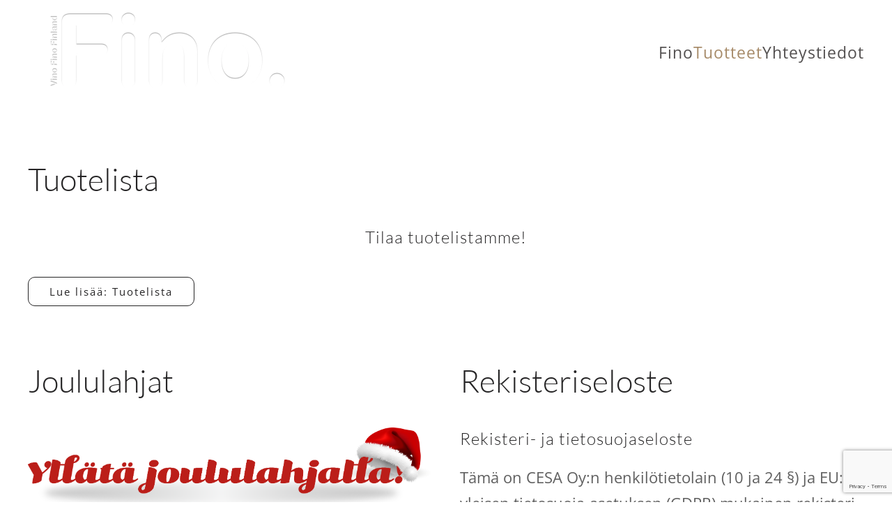

--- FILE ---
content_type: text/html; charset=utf-8
request_url: https://www.fino.fi/tuotteet/juustot/2-uncategorised
body_size: 9089
content:
<!DOCTYPE html>
<html lang="fi-fi" dir="ltr">
    <head>
        <meta name="viewport" content="width=device-width, initial-scale=1">
        <link rel="icon" href="/images/Addons/Fino_Favicon.png" sizes="any">
                <link rel="apple-touch-icon" href="/images/Addons/Fino_Favicon.png">
        <meta charset="utf-8" />
	<base href="https://www.fino.fi/tuotteet/juustot/2-uncategorised" />
	<meta name="keywords" content="Lampaanmaito, vuohenmaito, juusto, sekoitemaito, Lehmänmaito, Bonvallis, Quarum, spanishfinecheese, " />
	<meta name="description" content="Fino is a food group. We import selected goods and represent local quality product suppliers" />
	<meta name="generator" content="Joomla! - Open Source Content Management" />
	<title>Fino. - Uncategorised</title>
	<link href="/tuotteet/juustot/2-uncategorised?format=feed&amp;type=rss" rel="alternate" type="application/rss+xml" title="RSS 2.0" />
	<link href="/tuotteet/juustot/2-uncategorised?format=feed&amp;type=atom" rel="alternate" type="application/atom+xml" title="Atom 1.0" />
	<link href="/media/com_rsform/css/frameworks/uikit3/uikit.min.css?5dc1202cd2167dec18fbacc3d7268ef5" rel="stylesheet" />
	<link href="/media/com_rsform/css/frameworks/uikit3/uikit-grid.css?5dc1202cd2167dec18fbacc3d7268ef5" rel="stylesheet" />
	<link href="/templates/yootheme/css/theme.9.css?1745997465" rel="stylesheet" />
	<script src="/media/jui/js/jquery.min.js?5dc1202cd2167dec18fbacc3d7268ef5"></script>
	<script src="/media/jui/js/jquery-noconflict.js?5dc1202cd2167dec18fbacc3d7268ef5"></script>
	<script src="/media/jui/js/jquery-migrate.min.js?5dc1202cd2167dec18fbacc3d7268ef5"></script>
	<script src="/media/com_rsform/js/frameworks/uikit3/uikit.min.js?5dc1202cd2167dec18fbacc3d7268ef5"></script>
	<script src="/media/com_rsform/js/frameworks/uikit3/uikit-icons.min.js?5dc1202cd2167dec18fbacc3d7268ef5"></script>
	<script src="https://www.google.com/recaptcha/api.js?render=6LfUi8MZAAAAAMZonaYMfJAETqFJKWLzcUjvWHE-"></script>
	<script src="/templates/yootheme/packages/theme-analytics/app/analytics.min.js?4.5.15" defer></script>
	<script src="/templates/yootheme/vendor/assets/uikit/dist/js/uikit.min.js?4.5.15"></script>
	<script src="/templates/yootheme/vendor/assets/uikit/dist/js/uikit-icons-copper-hill.min.js?4.5.15"></script>
	<script src="/templates/yootheme/js/theme.js?4.5.15"></script>
	<script src="/media/com_widgetkit/js/maps.js" defer></script>
	<script>
document.addEventListener('DOMContentLoaded', function() {
            Array.prototype.slice.call(document.querySelectorAll('a span[id^="cloak"]')).forEach(function(span) {
                span.innerText = span.textContent;
            });
        });RSFormProUtils.addEvent(window, 'load', function(){
	RSFormPro.setHTML5Validation('3', false, {"parent":"","field":"uk-form-danger"}, 0);  
});if (typeof window.grecaptcha !== 'undefined') { grecaptcha.ready(function() { grecaptcha.execute("6LfUi8MZAAAAAMZonaYMfJAETqFJKWLzcUjvWHE-", {action:'homepage'});}); }
	</script>
	<script>window.yootheme ||= {}; var $theme = yootheme.theme = {"google_analytics":"UA-178014716-1","google_analytics_anonymize":"","i18n":{"close":{"label":"Close"},"totop":{"label":"Back to top"},"marker":{"label":"Open"},"navbarToggleIcon":{"label":"Open Menu"},"paginationPrevious":{"label":"Previous page"},"paginationNext":{"label":"Next Page"},"searchIcon":{"toggle":"Open Search","submit":"Submit Search"},"slider":{"next":"Next slide","previous":"Previous slide","slideX":"Slide %s","slideLabel":"%s of %s"},"slideshow":{"next":"Next slide","previous":"Previous slide","slideX":"Slide %s","slideLabel":"%s of %s"},"lightboxPanel":{"next":"Next slide","previous":"Previous slide","slideLabel":"%s of %s","close":"Close"}}};</script>
	<script type="application/ld+json">{"@context":"https://schema.org","@type":"BreadcrumbList","itemListElement":[{"@type":"ListItem","position":1,"item":{"@type":"WebPage","@id":"/","name":"Fino"}},{"@type":"ListItem","position":2,"item":{"@type":"WebPage","@id":"/tuotteet/juustot","name":"Juustot"}},{"@type":"ListItem","position":3,"item":{"name":"Uncategorised"}}],"@id":"https://www.fino.fi/#/schema/BreadcrumbList/96"}</script>

    </head>
    <body class="">

        <div class="uk-hidden-visually uk-notification uk-notification-top-left uk-width-auto">
            <div class="uk-notification-message">
                <a href="#tm-main" class="uk-link-reset">Skip to main content</a>
            </div>
        </div>

        
        
        <div class="tm-page">

                        


<header class="tm-header-mobile uk-hidden@m">


    
        <div class="uk-navbar-container">

            <div class="uk-container uk-container-expand">
                <nav class="uk-navbar" uk-navbar="{&quot;align&quot;:&quot;left&quot;,&quot;container&quot;:&quot;.tm-header-mobile&quot;,&quot;boundary&quot;:&quot;.tm-header-mobile .uk-navbar-container&quot;}">

                                        <div class="uk-navbar-left ">

                        
                                                    <a uk-toggle href="#tm-dialog-mobile" class="uk-navbar-toggle">

        
        <div uk-navbar-toggle-icon></div>

        
    </a>
                        
                        
                    </div>
                    
                                        <div class="uk-navbar-center">

                                                    <a href="https://www.fino.fi/" aria-label="Back to home" class="uk-logo uk-navbar-item">
    <picture>
<source type="image/webp" srcset="/templates/yootheme/cache/3a/Fino_Logo_Brown2-3afc27cc.webp 96w, /templates/yootheme/cache/ae/Fino_Logo_Brown2-ae26afb5.webp 192w" sizes="(min-width: 96px) 96px">
<img alt="Vino Fino Finland Oy" loading="eager" src="/templates/yootheme/cache/ab/Fino_Logo_Brown2-abc7bfa9.png" width="96" height="40">
</picture></a>
                        
                        
                    </div>
                    
                    
                </nav>
            </div>

        </div>

    



        <div id="tm-dialog-mobile" uk-offcanvas="container: true; overlay: true" mode="slide">
        <div class="uk-offcanvas-bar uk-flex uk-flex-column">

                        <button class="uk-offcanvas-close uk-close-large" type="button" uk-close uk-toggle="cls: uk-close-large; mode: media; media: @s"></button>
            
                        <div class="uk-margin-auto-bottom">
                
<div class="uk-grid uk-child-width-1-1" uk-grid>    <div>
<div class="uk-panel _menu" id="module-94">

    
    
<ul class="uk-nav uk-nav-default uk-nav-accordion" uk-nav="targets: &gt; .js-accordion">
    
	<li class="item-101"><a href="/">Fino</a></li>
	<li class="item-109 uk-active js-accordion uk-open uk-parent"><a href>Tuotteet <span uk-nav-parent-icon></span></a>
	<ul class="uk-nav-sub">

		<li class="item-112"><a href="/tuotteet/oluet-ja-siiderit">Oluet ja siiderit</a></li>
		<li class="item-114 uk-active"><a href="/tuotteet/juustot">Juustot</a></li>
		<li class="item-115"><a href="/tuotteet/oliivit">Oliivit</a></li>
		<li class="item-116"><a href="/tuotteet/hillot-ja-leipaeset">Hillot ja leipäset</a></li>
		<li class="item-117"><a href="/tuotteet/kinkut-makkarat-ja-muut-lihatuotteet">Kinkut, makkarat ja muut lihatuotteet</a></li>
		<li class="item-118"><a href="/tuotteet/aeyriaeiset">Äyriäiset</a></li></ul></li>
	<li class="item-110"><a href="/yhteystiedot">Yhteystiedot</a></li></ul>

</div>
</div>    <div>
<div class="uk-panel" id="module-97">

    
    
<div class="uk-margin-remove-last-child custom" ><p><img src="/images/Addons/Fino_Logo_White_Small_Mob.png" alt="" /></p></div>

</div>
</div>    <div>
<div class="uk-panel" id="module-98">

    
    
<div class="uk-margin-remove-last-child custom" ><h3 style="text-align: center;"><a href="callto:+3580504912893"><strong>SOITA</strong><br />050 491 2893</a></h3></div>

</div>
</div></div>
            </div>
            
            
        </div>
    </div>
    
    
    

</header>




<header class="tm-header uk-visible@m">



        <div uk-sticky media="@m" cls-active="uk-navbar-sticky" sel-target=".uk-navbar-container">
    
        <div class="uk-navbar-container">

            <div class="uk-container">
                <nav class="uk-navbar" uk-navbar="{&quot;align&quot;:&quot;left&quot;,&quot;container&quot;:&quot;.tm-header &gt; [uk-sticky]&quot;,&quot;boundary&quot;:&quot;.tm-header .uk-navbar-container&quot;}">

                                        <div class="uk-navbar-left ">

                                                    <a href="https://www.fino.fi/" aria-label="Back to home" class="uk-logo uk-navbar-item">
    <picture>
<source type="image/webp" srcset="/templates/yootheme/cache/90/Fino_Logo-9050a6fb.webp 393w, /templates/yootheme/cache/cb/Fino_Logo-cb43e1da.webp 768w, /templates/yootheme/cache/39/Fino_Logo-392d43a3.webp 786w" sizes="(min-width: 393px) 393px">
<img alt="Vino Fino Finland Oy" loading="eager" src="/templates/yootheme/cache/7a/Fino_Logo-7a72d16c.png" width="393" height="150">
</picture><picture>
<source type="image/webp" srcset="/templates/yootheme/cache/e1/Fino_Logo_brown1-e1943465.webp 393w, /templates/yootheme/cache/92/Fino_Logo_brown1-92a92e2a.webp 768w, /templates/yootheme/cache/60/Fino_Logo_brown1-60c78c53.webp 786w" sizes="(min-width: 393px) 393px">
<img class="uk-logo-inverse" alt="Vino Fino Finland Oy" loading="eager" src="/templates/yootheme/cache/4b/Fino_Logo_brown1-4bdbeb94.png" width="393" height="150">
</picture></a>
                        
                        
                        
                    </div>
                    
                    
                                        <div class="uk-navbar-right">

                                                    
<ul class="uk-navbar-nav" id="module-1">
    
	<li class="item-101"><a href="/">Fino</a></li>
	<li class="item-109 uk-active uk-parent"><a role="button">Tuotteet</a>
	<div class="uk-drop uk-navbar-dropdown" mode="hover" pos="bottom-left"><div><ul class="uk-nav uk-navbar-dropdown-nav">

		<li class="item-112"><a href="/tuotteet/oluet-ja-siiderit">Oluet ja siiderit</a></li>
		<li class="item-114 uk-active"><a href="/tuotteet/juustot">Juustot</a></li>
		<li class="item-115"><a href="/tuotteet/oliivit">Oliivit</a></li>
		<li class="item-116"><a href="/tuotteet/hillot-ja-leipaeset">Hillot ja leipäset</a></li>
		<li class="item-117"><a href="/tuotteet/kinkut-makkarat-ja-muut-lihatuotteet">Kinkut, makkarat ja muut lihatuotteet</a></li>
		<li class="item-118"><a href="/tuotteet/aeyriaeiset">Äyriäiset</a></li></ul></div></div></li>
	<li class="item-110"><a href="/yhteystiedot">Yhteystiedot</a></li></ul>

                        
                                                    
                        
                    </div>
                    
                </nav>
            </div>

        </div>

        </div>
    







</header>

            
            

            <main id="tm-main"  class="tm-main uk-section uk-section-default" uk-height-viewport="expand: true">

                                <div class="uk-container">

                    
                            
                
                <div id="system-message-container" data-messages="[]">
</div>

                



<div  class="uk-grid uk-child-width-1-1 uk-grid-large">
        <div>
<article id="article-21" class="uk-article" data-permalink="https://www.fino.fi/tuotteet/juustot/2-uncategorised/21-tuotelista" typeof="Article" vocab="https://schema.org/">

    <meta property="name" content="Tuotelista">
    <meta property="author" typeof="Person" content="Administrator">
    <meta property="dateModified" content="2021-01-22T08:14:00+00:00">
    <meta property="datePublished" content="2021-01-22T07:37:59+00:00">
    <meta class="uk-margin-remove-adjacent" property="articleSection" content="Uncategorised">

    
    
                        
                    <h2 property="headline" class="uk-margin-large-top uk-margin-remove-bottom uk-article-title">
                <a href="/tuotteet/juustot/2-uncategorised/21-tuotelista" class="uk-link-reset">Tuotelista</a>            </h2>
        
        
        
        
            
            
            
        
        
                <div  class="uk-margin-medium-top" property="text">

            
                            <!-- Builder #page --><h3><div style="text-align: center;">Tilaa tuotelistamme!</div></h3>
            
        </div>
        
        
                <p class="uk-margin-medium">
            <a  class="uk-button uk-button-default" href="/tuotteet/juustot/2-uncategorised/21-tuotelista">Lue lisää: Tuotelista</a>
        </p>
        
        
        
        
        
    
</article>
</div>
    </div>


    <div  uk-grid class="uk-child-width-1-2 uk-grid-row-large">
                <div>
<article id="article-20" class="uk-article" data-permalink="https://www.fino.fi/tuotteet/juustot/2-uncategorised/20-joululahjat" typeof="Article" vocab="https://schema.org/">

    <meta property="name" content="Joululahjat">
    <meta property="author" typeof="Person" content="Administrator">
    <meta property="dateModified" content="2020-12-01T11:05:12+00:00">
    <meta property="datePublished" content="2020-11-26T08:38:03+00:00">
    <meta class="uk-margin-remove-adjacent" property="articleSection" content="Uncategorised">

    
    
                        
                    <h2 property="headline" class="uk-margin-large-top uk-margin-remove-bottom uk-article-title">
                <a href="/tuotteet/juustot/2-uncategorised/20-joululahjat" class="uk-link-reset">Joululahjat</a>            </h2>
        
        
        
        
            
            
            
        
        
                <div  class="uk-margin-medium-top" property="text">

            
                            <!-- Builder #page --><img src="/images/Kampanjat/Joulu_2020/Kirsta_Yllata_Jouluna_2020_2.png" alt="">
<div><p>Vieläkö mietit miten muistaa ystävää, lähimmäistä tai vaikka henkilökuntaa? Finon maukkaat joululahjat ovat vastaus.</p>
<p>Nyt voit hankkia kauttamme käteviä ja turvallisesti pakattuja syötäviä joululahjoja joulupakettien muodossa. Tai sitten yllättää lahjakortilla, jonka arvon sinä päätät.</p></div>
<h5>Joulun paketit</h5>
<div>

        <img src="/images/Kampanjat/Joulu_2020/Fino_Pieni_1.png" alt="">
    
        <h4>Pienin laatikko</h4>
    
        <p>alkaen 13,90€ sis.alv 14%</p>
    
        <div><p><strong><span style="text-decoration: underline; font-size: 9pt;">Esimerkki:<br /></span></strong><span style="font-size: 9pt;">Manchego juusto 150g<br /></span><span style="font-size: 9pt;">Cantar de covadonga sinihomejuusto 100g<br /></span><span style="font-size: 9pt;">Brie valkohomejuusto 125g<br /></span><span style="font-size: 9pt;">Viikunahillo 210g</span></p></div>
    
    
</div>
<div>

        <img src="/images/Kampanjat/Joulu_2020/Fino_isompi_1.png" alt="">
    
        <h4>Isompi laatikko</h4>
    
        <p>alkaen 18,90€ sis.alv 14%</p>
    
        <div><p><strong><span style="text-decoration: underline; font-size: 9pt;">Esimerkki:<br /></span></strong><span style="font-size: 9pt;">Manchego juusto 150g<br /></span><span style="font-size: 9pt;">Cantar de covadonga sinihomejuusto 100g<br /></span><span style="font-size: 9pt;">Brie valkohomejuusto 125g<br /></span><span style="font-size: 9pt;">Viikunahillo 210g<br /></span><span style="font-size: 9pt;">Mini salami yrtti 260g<br /></span><span style="font-size: 9pt;">Oro verde oliivi 150g</span></p></div>
    
    
</div>
<div>

        <img src="/images/Kampanjat/Joulu_2020/Fino_lyhty_1.png" alt="">
    
        <h4>Lahjalyhty</h4>
    
        <p>alkaen 38,00€ sis.alv 14%</p>
    
        <div><p><strong><span style="text-decoration: underline; font-size: 9pt;">Esimerkki:<br /></span></strong><span style="font-size: 9pt;">Manchego juusto 150g<br /></span><span style="font-size: 9pt;">Cantar de covadonga sinihomejuusto 100g<br /></span><span style="font-size: 9pt;">Brie valkohomejuusto 125g<br /></span><span style="font-size: 9pt;">Viikunahillo 210g<br /></span><span style="font-size: 9pt;">Mini salami yrtti 260g<br /></span><span style="font-size: 9pt;">Oro verde oliivi 150g</span><br /><span style="font-size: 9pt;">berico chorizo siivu 100g<br /></span><span style="font-size: 9pt;">Iberico cebo ilmakuivattu kinkku 100g<br /></span><span style="font-size: 9pt;">Tortas yrtti käsinleivottu leipänen 180g</span></p></div>
    
    
</div>
<img src="/images/Kampanjat/Joulu_2020/Fino_joulutarjonta.png" alt="">
<h5>Toimitusehdot:</h5>
<div><p>Toimitamme yli 10 paketit tilaukset Turun ja Uudenkaupungin alueella veloituksetta .</p></div>
<h5>Ota yhtyettä:</h5>
<div><p><strong>Tilaa lomakkeella tai laita sähköpostia <span id="cloakc809aa91a9b3fbd458bbaa140a20246e">Tämä sähköpostiosoite on suojattu spamboteilta. Tarvitset JavaScript-tuen nähdäksesi sen.</span><script type='text/javascript'>
				document.getElementById('cloakc809aa91a9b3fbd458bbaa140a20246e').innerHTML = '';
				var prefix = '&#109;a' + 'i&#108;' + '&#116;o';
				var path = 'hr' + 'ef' + '=';
				var addyc809aa91a9b3fbd458bbaa140a20246e = 't&#105;l&#97;&#97;' + '&#64;';
				addyc809aa91a9b3fbd458bbaa140a20246e = addyc809aa91a9b3fbd458bbaa140a20246e + 'k&#105;rst&#97;' + '&#46;' + 'f&#105;';
				var addy_textc809aa91a9b3fbd458bbaa140a20246e = 't&auml;st&auml; l&#105;nk&#105;st&auml;.';document.getElementById('cloakc809aa91a9b3fbd458bbaa140a20246e').innerHTML += '<a ' + path + '\'' + prefix + ':' + addyc809aa91a9b3fbd458bbaa140a20246e + '\'>'+addy_textc809aa91a9b3fbd458bbaa140a20246e+'<\/a>';
		</script> Toimitusaika 2 vrk.</strong></p>
<p> </p></div>
            
        </div>
        
        
                <p class="uk-margin-medium">
            <a  class="uk-button uk-button-default" href="/tuotteet/juustot/2-uncategorised/20-joululahjat">Lue lisää: Joululahjat</a>
        </p>
        
        
        
        
        
    
</article>
</div>
                <div>
<article id="article-18" class="uk-article" data-permalink="https://www.fino.fi/tuotteet/juustot/2-uncategorised/18-rekisteriseloste" typeof="Article" vocab="https://schema.org/">

    <meta property="name" content="Rekisteriseloste">
    <meta property="author" typeof="Person" content="Administrator">
    <meta property="dateModified" content="2020-09-20T15:37:30+00:00">
    <meta property="datePublished" content="2020-09-20T15:37:30+00:00">
    <meta class="uk-margin-remove-adjacent" property="articleSection" content="Uncategorised">

    
    
                        
                    <h2 property="headline" class="uk-margin-large-top uk-margin-remove-bottom uk-article-title">
                <a href="/tuotteet/juustot/2-uncategorised/18-rekisteriseloste" class="uk-link-reset">Rekisteriseloste</a>            </h2>
        
        
        
        
            
            
            
        
        
                <div  class="uk-margin-medium-top" property="text">

            
                            <h3>Rekisteri- ja tietosuojaseloste</h3>
<p>Tämä on CESA Oy:n henkilötietolain (10 ja 24 §) ja EU:n yleisen tietosuoja-asetuksen (GDPR) mukainen rekisteri- ja tietosuojaseloste. Laadittu 20.9.2020. Viimeisin muutos 20.9.2020.</p>
<p><strong>1. Rekisterinpitäjä</strong> <br />CESA Oy Rakuunatie 5, 20720 Turku</p>
<p><strong>2. Rekisteristä vastaava yhteyshenkilö</strong> <br />Tietosuojavastaava: <span id="cloakc91d57fafc0e48308d369488bf95409d">Tämä sähköpostiosoite on suojattu spamboteilta. Tarvitset JavaScript-tuen nähdäksesi sen.</span><script type='text/javascript'>
				document.getElementById('cloakc91d57fafc0e48308d369488bf95409d').innerHTML = '';
				var prefix = '&#109;a' + 'i&#108;' + '&#116;o';
				var path = 'hr' + 'ef' + '=';
				var addyc91d57fafc0e48308d369488bf95409d = 'r&#97;m&#105;.l&#117;&#111;t&#111;' + '&#64;';
				addyc91d57fafc0e48308d369488bf95409d = addyc91d57fafc0e48308d369488bf95409d + 'c&#101;s&#97;' + '&#46;' + 'f&#105;';
				var addy_textc91d57fafc0e48308d369488bf95409d = 'r&#97;m&#105;.l&#117;&#111;t&#111;' + '&#64;' + 'c&#101;s&#97;' + '&#46;' + 'f&#105;';document.getElementById('cloakc91d57fafc0e48308d369488bf95409d').innerHTML += '<a ' + path + '\'' + prefix + ':' + addyc91d57fafc0e48308d369488bf95409d + '\'>'+addy_textc91d57fafc0e48308d369488bf95409d+'<\/a>';
		</script></p>
<p><strong>3. Rekisterin nimi</strong> <br />Fino. </p>
<p><strong>4. Oikeusperuste ja henkilötietojen käsittelyn tarkoitus </strong><br />EU:n yleisen tietosuoja-asetuksen mukainen oikeusperuste henkilötietojen käsittelylle on tiedon saanti asiakkaalta.</p>
<p>Henkilötietojen käsittelyn tarkoitus on yhteydenpito viestinnän tilaajaan tilauksen keston ajan.</p>
<p><strong>5. Rekisterin tietosisältö</strong><br />Rekisteriin tallennettavia tietoja ovat: etu- ja sukunimi sekä sähköpostiosoite ja puhelinnumero. Yritysasiakkaiden tapauksessa tallennetaan yrityksen osoite ja muu tarvittava juridinen tieto.</p>
<p>Postituksen tilauksen voi jokainen peruuttaa itse postituksen alalaidasta tai laittamalla pyynnön rekisterin pitäjälle.</p>
<p><strong>6. Säännönmukaiset tietolähteet</strong><br />Rekisteriin tallennettavat tiedot saadaan asiakkaalta mm. www-lomakkeilla lähetetyistä viesteistä, sähköpostitse, puhelimitse, sosiaalisen median palvelujen kautta, sopimuksista, asiakastapaamisista ja muista tilanteista, joissa asiakas luovuttaa tietojaan.</p>
<p><strong>7. Tietojen säännönmukaiset luovutukset ja tietojen siirto EU:n tai ETA:n ulkopuolelle</strong><br />Tietoja ei luovuteta säännönmukaisesti muille tahoille. Tietoja voidaan julkaista siltä osin kuin niin on sovittu asiakkaan kanssa.</p>
<p><strong>8. Rekisterin suojauksen periaatteet</strong><br />Rekisterin käsittelyssä noudatetaan huolellisuutta ja tietojärjestelmien avulla käsiteltävät tiedot suojataan asianmukaisesti. Kun rekisteritietoja säilytetään Internet-palvelimilla, niiden laitteiston fyysisestä ja digitaalisesta tietoturvasta huolehditaan asiaankuuluvasti. Rekisterinpitäjä huolehtii siitä, että tallennettuja tietoja sekä palvelimien käyttöoikeuksia ja muita henkilötietojen turvallisuuden kannalta kriittisiä tietoja käsitellään luottamuksellisesti ja vain niiden työntekijöiden toimesta, joiden työnkuvaan se kuuluu.</p>
<p><strong>9. Tarkastusoikeus ja oikeus vaatia tiedon korjaamista</strong><br />Jokaisella rekisterissä olevalla henkilöllä on oikeus tarkistaa rekisteriin tallennetut tietonsa ja vaatia mahdollisen virheellisen tiedon korjaamista tai puutteellisen tiedon täydentämistä. Mikäli henkilö haluaa tarkistaa hänestä tallennetut tiedot tai vaatia niihin oikaisua, pyyntö tulee lähettää kirjallisesti rekisterinpitäjälle. Rekisterinpitäjä voi pyytää tarvittaessa pyynnön esittäjää todistamaan henkilöllisyytensä. Rekisterinpitäjä vastaa asiakkaalle EU:n tietosuoja-asetuksessa säädetyssä ajassa (pääsääntöisesti kuukauden kuluessa).</p>
<p><strong>10. Muut henkilötietojen käsittelyyn liittyvät oikeudet</strong><br />Rekisterissä olevalla henkilöllä on oikeus pyytää häntä koskevien henkilötietojen poistamiseen rekisteristä ("oikeus tulla unohdetuksi"). Niin ikään rekisteröidyillä on muut <a href="http://eur-lex.europa.eu/legal-content/FI/TXT/?uri=CELEX%3A32016R0679&amp;amp;d1e2144-1-1" target="_blank" rel="noopener noreferrer">EU:n yleisen tietosuoja- asetuksen mukaiset oikeudet</a> kuten henkilötietojen käsittelyn rajoittaminen tietyissä tilanteissa. Pyynnöt tulee lähettää kirjallisesti rekisterinpitäjälle. Rekisterinpitäjä voi pyytää tarvittaessa pyynnön esittäjää todistamaan henkilöllisyytensä. Rekisterinpitäjä vastaa asiakkaalle EU:n tietosuoja- asetuksessa säädetyssä ajassa (pääsääntöisesti kuukauden kuluessa).</p>            
        </div>
        
        
        
        
        
        
        
    
</article>
</div>
                <div>
<article id="article-19" class="uk-article" data-permalink="https://www.fino.fi/tuotteet/juustot/2-uncategorised/19-tietoa-evaesteistae" typeof="Article" vocab="https://schema.org/">

    <meta property="name" content="Tietoa evästeistä">
    <meta property="author" typeof="Person" content="Administrator">
    <meta property="dateModified" content="2020-09-21T10:15:30+00:00">
    <meta property="datePublished" content="2020-09-21T10:15:30+00:00">
    <meta class="uk-margin-remove-adjacent" property="articleSection" content="Uncategorised">

    
    
                        
                    <h2 property="headline" class="uk-margin-large-top uk-margin-remove-bottom uk-article-title">
                <a href="/tuotteet/juustot/2-uncategorised/19-tietoa-evaesteistae" class="uk-link-reset">Tietoa evästeistä</a>            </h2>
        
        
        
        
            
            
            
        
        
                <div  class="uk-margin-medium-top" property="text">

            
                            <h3>Mitä evästeet ovat?</h3>
<p>Evästeet (cookies) ovat pieniä tekstitiedostoja, joita selain tallentaa käyttäjän päätelaitteelle sivustolla vierailun yhteydessä. Evästeet tallentavat tietoa laitteen käytöstä ja käyttötavoista. Evästeet sisältävät yksilöllisen tunnisteen, jonka avulla käyttäjiä voidaan tunnistaa.</p>
<h3>Miten evästeitä käytetään?</h3>
<p>Evästeiden hyväksyminen ei ole sivuston toiminnan kannalta välttämätöntä, mutta ne helpottavat sivujen selaamista. Voit poistaa tai torjua evästeet, mutta tällöin jotkin sivuston toiminnot eivät mahdollisesti toimi tarkoitetulla tavalla.</p>
<p>Evästeitä ei käytetä henkilöllisyyden tunnistamiseen, ja sivuston käyttöä kuvaavat tiedot ovat täysin sivuston verkkovastaavan hallinnassa. Evästeitä käytetään ainoastaan edellä kuvattuihin tarkoituksiin.</p>
<h3>Kuinka voit hallita evästeitä?</h3>
<p>Voit hallita tai poistaa evästeitä vapaasti. Ohjeet löydät selaimesi ohjeista. Voit poistaa kaikki tietokoneellasi olevat evästeet, ja useimmat selaimet voi asettaa torjumaan ne kokonaan. Muista kuitenkin, että jos torjut evästeet, saatat joutua määrittämään tietyt asetukset aina uudestaan sivustolle palatessasi, tai et voi käyttää ollenkaan joitakin sivustolla olevia palveluja ja toimintoja.</p>            
        </div>
        
        
        
        
        
        
        
    
</article>
</div>
                <div>
<article id="article-17" class="uk-article" data-permalink="https://www.fino.fi/tuotteet/juustot/2-uncategorised/17-hillot-ja-leipaeset" typeof="Article" vocab="https://schema.org/">

    <meta property="name" content="Hillot ja leipäset">
    <meta property="author" typeof="Person" content="Administrator">
    <meta property="dateModified" content="2020-08-27T05:43:45+00:00">
    <meta property="datePublished" content="2020-08-27T05:43:45+00:00">
    <meta class="uk-margin-remove-adjacent" property="articleSection" content="Uncategorised">

    
    
                        
                    <h2 property="headline" class="uk-margin-large-top uk-margin-remove-bottom uk-article-title">
                <a href="/tuotteet/juustot/2-uncategorised/17-hillot-ja-leipaeset" class="uk-link-reset">Hillot ja leipäset</a>            </h2>
        
        
        
        
            
            
            
        
        
        
        
        
        
        
        
        
    
</article>
</div>
            </div>


<div class="uk-margin-large">

    <h3>Lisää artikkeleita...</h3>

    <ul class="uk-list">
                <li><a href="/tuotteet/juustot/2-uncategorised/11-kausituotteet">Kausituotteet</a></li>
                <li><a href="/tuotteet/juustot/2-uncategorised/10-yhteystiedot">Yhteystiedot</a></li>
                <li><a href="/tuotteet/juustot/2-uncategorised/9-yritys">Yritys</a></li>
                <li><a href="/tuotteet/juustot/2-uncategorised/8-kinkut-makkarat-ja-muut-lihatuotteet">Kinkut, makkarat ja muut lihatuotteet</a></li>
            </ul>

</div>



                
                        
                </div>
                
            </main>

            
<div class="tm-bottom uk-section-default uk-section uk-section-small uk-padding-remove-bottom">

    
        
        
        
                        <div class="uk-container">
            
                
<div class="uk-panel" id="module-96">

    
    

<nav class="uk-margin-medium-bottom" aria-label="Breadcrumb">
    <ul class="uk-breadcrumb">
    
            <li>            <a href="/"><span>Fino</span></a>
            </li>    
            <li class="uk-disabled">
            <a>Tuotteet</a>
            </li>    
            <li>            <a href="/tuotteet/juustot"><span>Juustot</span></a>
            </li>    
            <li>            <span aria-current="page">Uncategorised</span>            </li>    
    </ul>
</nav>

</div>

                        </div>
            
        
    
</div>


                        <footer>
                <!-- Builder #footer -->
<div class="uk-section-muted uk-section uk-section-xsmall" uk-scrollspy="target: [uk-scrollspy-class]; cls: uk-animation-fade; delay: 200;">
    
        
        
        
            
                                <div class="uk-container">                
                    <div class="uk-grid tm-grid-expand uk-grid-divider uk-grid-margin" uk-grid>
<div class="uk-width-1-3@m">
    
        
            
            
            
                
                    
<div class="uk-margin" uk-scrollspy-class>
        <picture>
<source type="image/webp" srcset="/templates/yootheme/cache/5c/Fino_Logo_Brown2-5c45354c.webp 240w, /templates/yootheme/cache/36/Fino_Logo_Brown2-368d34c5.webp 480w" sizes="(min-width: 240px) 240px">
<img src="/templates/yootheme/cache/ba/Fino_Logo_Brown2-ba1b20e3.png" width="240" height="100" class="el-image" alt loading="lazy">
</picture>    
    
</div>
<div class="uk-margin" uk-scrollspy-class>
        <a class="uk-panel uk-link-toggle" href="https://goo.gl/maps/UvErxQHBN2usBDp47" target="_blank">    
                <div uk-grid>        
                        <div class="uk-width-auto">            
                                

    
                <span class="el-image" uk-icon="icon: location; width: 30; height: 30;"></span>        
        
    
                
                        </div>            
                        <div class="uk-width-expand uk-margin-remove-first-child">            
                
                
                    

        
        
        
    
        
        
                <div class="el-content uk-panel uk-margin-top"><p>Telekatu 2<br />20360 Turku</p></div>        
        
        

                
                
                        </div>            
                </div>        
        </a>    
</div>
<div class="uk-margin" uk-scrollspy-class>    <ul class="uk-child-width-auto uk-grid-small uk-flex-inline uk-flex-middle" uk-grid>
            <li class="el-item">
<a class="el-link uk-icon-button" href="https://twitter.com" rel="noreferrer"><span uk-icon="icon: twitter;"></span></a></li>
            <li class="el-item">
<a class="el-link uk-icon-button" href="https://facebook.com" rel="noreferrer"><span uk-icon="icon: facebook;"></span></a></li>
            <li class="el-item">
<a class="el-link uk-icon-button" href="https://www.youtube.com" rel="noreferrer"><span uk-icon="icon: youtube;"></span></a></li>
    
    </ul></div>
                
            
        
    
</div>
<div class="uk-width-1-3@m">
    
        
            
            
            
                
                    
<div class="uk-text-center" uk-scrollspy-class="uk-animation-fade">
    
    
        
        
<a class="el-content uk-width-1-1 uk-button uk-button-primary uk-button-large uk-flex-inline uk-flex-center uk-flex-middle" href="/yhteystiedot">
        <span class="uk-margin-small-right" uk-icon="users"></span>    
        Ota Yhteyttä    
    
</a>


        
    
    
</div>

                
            
        
    
</div>
<div class="uk-width-1-3@m">
    
        
            
            
            
                
                    
<div class="uk-panel" uk-scrollspy-class>
            <h3 class="el-title">                    Tilaa postia                </h3>    
    <div class="rsform">
	<form method="post"  id="userForm" action="https://fino.fi/tuotteet/aeyriaeiset/2-uncategorised/21-tuotelista">
<!-- Do not remove this ID, it is used to identify the page so that the pagination script can work correctly -->
<fieldset class="formContainer uk-form-stacked" id="rsform_3_page_0">
	<div class="uk-grid">
		<div class="uk-width-12-12">
			<div class="uk-margin rsform-block rsform-block-nimi">
				<label class="uk-form-label formControlLabel" for="Nimi">Nimi:<strong class="formRequired">*</strong></label>
				<div class="uk-form-controls formControls">
					<input type="text" value="" size="20" name="form[Nimi]" id="Nimi" class="rsform-input-box uk-input" aria-required="true" />
					<span class="formValidation"><span id="component23" class="formNoError"></span></span>
				</div>
			</div>
			<div class="uk-margin rsform-block rsform-block-emal">
				<label class="uk-form-label formControlLabel" for="Emal">Sähköposti:<strong class="formRequired">*</strong></label>
				<div class="uk-form-controls formControls">
					<input type="text" value="" size="20" name="form[Emal]" id="Emal" class="rsform-input-box uk-input" aria-required="true" />
					<span class="formValidation"><span id="component24" class="formNoError"></span></span>
				</div>
			</div>
			<div class="uk-margin rsform-block rsform-block-send">
				<label class="uk-form-label formControlLabel" for="Send"></label>
				<div class="uk-form-controls formControls">
					<button type="submit" name="form[Send]" id="Send" class="rsform-submit-button  uk-button uk-button-primary" >L&auml;het&auml;</button>
					<span class="formValidation"></span>
				</div>
			</div>
		</div>
	</div>
</fieldset><input type="hidden" name="form[formId]" value="3"/><input type="hidden" name="6a9e2678a44ebf29af8d37bfc8eb69cf" value="1" /></form></div>
</div>
                
            
        
    
</div></div><div class="uk-grid tm-grid-expand uk-child-width-1-1 uk-grid-margin">
<div class="uk-width-1-1@m">
    
        
            
            
            
                
                    <hr uk-scrollspy-class>
                
            
        
    
</div></div><div class="uk-grid tm-grid-expand uk-grid-margin uk-margin-remove-top" uk-grid>
<div class="uk-width-2-3@m">
    
        
            
            
            
                
                    <div class="uk-panel uk-text-small uk-margin" uk-scrollspy-class><p>Copyright <script>document.write(new Date().getFullYear())</script>© fino.fi - CESA OY - All rights reserved | <a href="https://tietopalvelu.ytj.fi/yritys/1063401-5" target="_blank" rel="noopener">1063401-5</a></p></div>
                
            
        
    
</div>
<div class="uk-width-1-3@m">
    
        
            
            
            
                
                    
<div class="uk-margin" uk-scrollspy-class>
        <div class="uk-flex-middle uk-grid-small uk-child-width-auto" uk-grid>    
    
                <div class="el-item">
        
        
<a class="el-content uk-link-muted" href="/yhteystiedot/rekisteriseloste">
    
        Rekisteriseloste    
    
</a>


                </div>
        
    
                <div class="el-item">
        
        
<a class="el-content uk-link-muted" href="/yhteystiedot/tietoa-evaesteistae">
    
        Tietoa evästeistä    
    
</a>


                </div>
        
    
        </div>    
</div>

                
            
        
    
</div></div>
                                </div>                
            
        
    
</div>            </footer>
            
        </div>

        
        

    </body>
</html>


--- FILE ---
content_type: text/html; charset=utf-8
request_url: https://www.google.com/recaptcha/api2/anchor?ar=1&k=6LfUi8MZAAAAAMZonaYMfJAETqFJKWLzcUjvWHE-&co=aHR0cHM6Ly93d3cuZmluby5maTo0NDM.&hl=en&v=PoyoqOPhxBO7pBk68S4YbpHZ&size=invisible&anchor-ms=20000&execute-ms=30000&cb=ko4q41wyx560
body_size: 48658
content:
<!DOCTYPE HTML><html dir="ltr" lang="en"><head><meta http-equiv="Content-Type" content="text/html; charset=UTF-8">
<meta http-equiv="X-UA-Compatible" content="IE=edge">
<title>reCAPTCHA</title>
<style type="text/css">
/* cyrillic-ext */
@font-face {
  font-family: 'Roboto';
  font-style: normal;
  font-weight: 400;
  font-stretch: 100%;
  src: url(//fonts.gstatic.com/s/roboto/v48/KFO7CnqEu92Fr1ME7kSn66aGLdTylUAMa3GUBHMdazTgWw.woff2) format('woff2');
  unicode-range: U+0460-052F, U+1C80-1C8A, U+20B4, U+2DE0-2DFF, U+A640-A69F, U+FE2E-FE2F;
}
/* cyrillic */
@font-face {
  font-family: 'Roboto';
  font-style: normal;
  font-weight: 400;
  font-stretch: 100%;
  src: url(//fonts.gstatic.com/s/roboto/v48/KFO7CnqEu92Fr1ME7kSn66aGLdTylUAMa3iUBHMdazTgWw.woff2) format('woff2');
  unicode-range: U+0301, U+0400-045F, U+0490-0491, U+04B0-04B1, U+2116;
}
/* greek-ext */
@font-face {
  font-family: 'Roboto';
  font-style: normal;
  font-weight: 400;
  font-stretch: 100%;
  src: url(//fonts.gstatic.com/s/roboto/v48/KFO7CnqEu92Fr1ME7kSn66aGLdTylUAMa3CUBHMdazTgWw.woff2) format('woff2');
  unicode-range: U+1F00-1FFF;
}
/* greek */
@font-face {
  font-family: 'Roboto';
  font-style: normal;
  font-weight: 400;
  font-stretch: 100%;
  src: url(//fonts.gstatic.com/s/roboto/v48/KFO7CnqEu92Fr1ME7kSn66aGLdTylUAMa3-UBHMdazTgWw.woff2) format('woff2');
  unicode-range: U+0370-0377, U+037A-037F, U+0384-038A, U+038C, U+038E-03A1, U+03A3-03FF;
}
/* math */
@font-face {
  font-family: 'Roboto';
  font-style: normal;
  font-weight: 400;
  font-stretch: 100%;
  src: url(//fonts.gstatic.com/s/roboto/v48/KFO7CnqEu92Fr1ME7kSn66aGLdTylUAMawCUBHMdazTgWw.woff2) format('woff2');
  unicode-range: U+0302-0303, U+0305, U+0307-0308, U+0310, U+0312, U+0315, U+031A, U+0326-0327, U+032C, U+032F-0330, U+0332-0333, U+0338, U+033A, U+0346, U+034D, U+0391-03A1, U+03A3-03A9, U+03B1-03C9, U+03D1, U+03D5-03D6, U+03F0-03F1, U+03F4-03F5, U+2016-2017, U+2034-2038, U+203C, U+2040, U+2043, U+2047, U+2050, U+2057, U+205F, U+2070-2071, U+2074-208E, U+2090-209C, U+20D0-20DC, U+20E1, U+20E5-20EF, U+2100-2112, U+2114-2115, U+2117-2121, U+2123-214F, U+2190, U+2192, U+2194-21AE, U+21B0-21E5, U+21F1-21F2, U+21F4-2211, U+2213-2214, U+2216-22FF, U+2308-230B, U+2310, U+2319, U+231C-2321, U+2336-237A, U+237C, U+2395, U+239B-23B7, U+23D0, U+23DC-23E1, U+2474-2475, U+25AF, U+25B3, U+25B7, U+25BD, U+25C1, U+25CA, U+25CC, U+25FB, U+266D-266F, U+27C0-27FF, U+2900-2AFF, U+2B0E-2B11, U+2B30-2B4C, U+2BFE, U+3030, U+FF5B, U+FF5D, U+1D400-1D7FF, U+1EE00-1EEFF;
}
/* symbols */
@font-face {
  font-family: 'Roboto';
  font-style: normal;
  font-weight: 400;
  font-stretch: 100%;
  src: url(//fonts.gstatic.com/s/roboto/v48/KFO7CnqEu92Fr1ME7kSn66aGLdTylUAMaxKUBHMdazTgWw.woff2) format('woff2');
  unicode-range: U+0001-000C, U+000E-001F, U+007F-009F, U+20DD-20E0, U+20E2-20E4, U+2150-218F, U+2190, U+2192, U+2194-2199, U+21AF, U+21E6-21F0, U+21F3, U+2218-2219, U+2299, U+22C4-22C6, U+2300-243F, U+2440-244A, U+2460-24FF, U+25A0-27BF, U+2800-28FF, U+2921-2922, U+2981, U+29BF, U+29EB, U+2B00-2BFF, U+4DC0-4DFF, U+FFF9-FFFB, U+10140-1018E, U+10190-1019C, U+101A0, U+101D0-101FD, U+102E0-102FB, U+10E60-10E7E, U+1D2C0-1D2D3, U+1D2E0-1D37F, U+1F000-1F0FF, U+1F100-1F1AD, U+1F1E6-1F1FF, U+1F30D-1F30F, U+1F315, U+1F31C, U+1F31E, U+1F320-1F32C, U+1F336, U+1F378, U+1F37D, U+1F382, U+1F393-1F39F, U+1F3A7-1F3A8, U+1F3AC-1F3AF, U+1F3C2, U+1F3C4-1F3C6, U+1F3CA-1F3CE, U+1F3D4-1F3E0, U+1F3ED, U+1F3F1-1F3F3, U+1F3F5-1F3F7, U+1F408, U+1F415, U+1F41F, U+1F426, U+1F43F, U+1F441-1F442, U+1F444, U+1F446-1F449, U+1F44C-1F44E, U+1F453, U+1F46A, U+1F47D, U+1F4A3, U+1F4B0, U+1F4B3, U+1F4B9, U+1F4BB, U+1F4BF, U+1F4C8-1F4CB, U+1F4D6, U+1F4DA, U+1F4DF, U+1F4E3-1F4E6, U+1F4EA-1F4ED, U+1F4F7, U+1F4F9-1F4FB, U+1F4FD-1F4FE, U+1F503, U+1F507-1F50B, U+1F50D, U+1F512-1F513, U+1F53E-1F54A, U+1F54F-1F5FA, U+1F610, U+1F650-1F67F, U+1F687, U+1F68D, U+1F691, U+1F694, U+1F698, U+1F6AD, U+1F6B2, U+1F6B9-1F6BA, U+1F6BC, U+1F6C6-1F6CF, U+1F6D3-1F6D7, U+1F6E0-1F6EA, U+1F6F0-1F6F3, U+1F6F7-1F6FC, U+1F700-1F7FF, U+1F800-1F80B, U+1F810-1F847, U+1F850-1F859, U+1F860-1F887, U+1F890-1F8AD, U+1F8B0-1F8BB, U+1F8C0-1F8C1, U+1F900-1F90B, U+1F93B, U+1F946, U+1F984, U+1F996, U+1F9E9, U+1FA00-1FA6F, U+1FA70-1FA7C, U+1FA80-1FA89, U+1FA8F-1FAC6, U+1FACE-1FADC, U+1FADF-1FAE9, U+1FAF0-1FAF8, U+1FB00-1FBFF;
}
/* vietnamese */
@font-face {
  font-family: 'Roboto';
  font-style: normal;
  font-weight: 400;
  font-stretch: 100%;
  src: url(//fonts.gstatic.com/s/roboto/v48/KFO7CnqEu92Fr1ME7kSn66aGLdTylUAMa3OUBHMdazTgWw.woff2) format('woff2');
  unicode-range: U+0102-0103, U+0110-0111, U+0128-0129, U+0168-0169, U+01A0-01A1, U+01AF-01B0, U+0300-0301, U+0303-0304, U+0308-0309, U+0323, U+0329, U+1EA0-1EF9, U+20AB;
}
/* latin-ext */
@font-face {
  font-family: 'Roboto';
  font-style: normal;
  font-weight: 400;
  font-stretch: 100%;
  src: url(//fonts.gstatic.com/s/roboto/v48/KFO7CnqEu92Fr1ME7kSn66aGLdTylUAMa3KUBHMdazTgWw.woff2) format('woff2');
  unicode-range: U+0100-02BA, U+02BD-02C5, U+02C7-02CC, U+02CE-02D7, U+02DD-02FF, U+0304, U+0308, U+0329, U+1D00-1DBF, U+1E00-1E9F, U+1EF2-1EFF, U+2020, U+20A0-20AB, U+20AD-20C0, U+2113, U+2C60-2C7F, U+A720-A7FF;
}
/* latin */
@font-face {
  font-family: 'Roboto';
  font-style: normal;
  font-weight: 400;
  font-stretch: 100%;
  src: url(//fonts.gstatic.com/s/roboto/v48/KFO7CnqEu92Fr1ME7kSn66aGLdTylUAMa3yUBHMdazQ.woff2) format('woff2');
  unicode-range: U+0000-00FF, U+0131, U+0152-0153, U+02BB-02BC, U+02C6, U+02DA, U+02DC, U+0304, U+0308, U+0329, U+2000-206F, U+20AC, U+2122, U+2191, U+2193, U+2212, U+2215, U+FEFF, U+FFFD;
}
/* cyrillic-ext */
@font-face {
  font-family: 'Roboto';
  font-style: normal;
  font-weight: 500;
  font-stretch: 100%;
  src: url(//fonts.gstatic.com/s/roboto/v48/KFO7CnqEu92Fr1ME7kSn66aGLdTylUAMa3GUBHMdazTgWw.woff2) format('woff2');
  unicode-range: U+0460-052F, U+1C80-1C8A, U+20B4, U+2DE0-2DFF, U+A640-A69F, U+FE2E-FE2F;
}
/* cyrillic */
@font-face {
  font-family: 'Roboto';
  font-style: normal;
  font-weight: 500;
  font-stretch: 100%;
  src: url(//fonts.gstatic.com/s/roboto/v48/KFO7CnqEu92Fr1ME7kSn66aGLdTylUAMa3iUBHMdazTgWw.woff2) format('woff2');
  unicode-range: U+0301, U+0400-045F, U+0490-0491, U+04B0-04B1, U+2116;
}
/* greek-ext */
@font-face {
  font-family: 'Roboto';
  font-style: normal;
  font-weight: 500;
  font-stretch: 100%;
  src: url(//fonts.gstatic.com/s/roboto/v48/KFO7CnqEu92Fr1ME7kSn66aGLdTylUAMa3CUBHMdazTgWw.woff2) format('woff2');
  unicode-range: U+1F00-1FFF;
}
/* greek */
@font-face {
  font-family: 'Roboto';
  font-style: normal;
  font-weight: 500;
  font-stretch: 100%;
  src: url(//fonts.gstatic.com/s/roboto/v48/KFO7CnqEu92Fr1ME7kSn66aGLdTylUAMa3-UBHMdazTgWw.woff2) format('woff2');
  unicode-range: U+0370-0377, U+037A-037F, U+0384-038A, U+038C, U+038E-03A1, U+03A3-03FF;
}
/* math */
@font-face {
  font-family: 'Roboto';
  font-style: normal;
  font-weight: 500;
  font-stretch: 100%;
  src: url(//fonts.gstatic.com/s/roboto/v48/KFO7CnqEu92Fr1ME7kSn66aGLdTylUAMawCUBHMdazTgWw.woff2) format('woff2');
  unicode-range: U+0302-0303, U+0305, U+0307-0308, U+0310, U+0312, U+0315, U+031A, U+0326-0327, U+032C, U+032F-0330, U+0332-0333, U+0338, U+033A, U+0346, U+034D, U+0391-03A1, U+03A3-03A9, U+03B1-03C9, U+03D1, U+03D5-03D6, U+03F0-03F1, U+03F4-03F5, U+2016-2017, U+2034-2038, U+203C, U+2040, U+2043, U+2047, U+2050, U+2057, U+205F, U+2070-2071, U+2074-208E, U+2090-209C, U+20D0-20DC, U+20E1, U+20E5-20EF, U+2100-2112, U+2114-2115, U+2117-2121, U+2123-214F, U+2190, U+2192, U+2194-21AE, U+21B0-21E5, U+21F1-21F2, U+21F4-2211, U+2213-2214, U+2216-22FF, U+2308-230B, U+2310, U+2319, U+231C-2321, U+2336-237A, U+237C, U+2395, U+239B-23B7, U+23D0, U+23DC-23E1, U+2474-2475, U+25AF, U+25B3, U+25B7, U+25BD, U+25C1, U+25CA, U+25CC, U+25FB, U+266D-266F, U+27C0-27FF, U+2900-2AFF, U+2B0E-2B11, U+2B30-2B4C, U+2BFE, U+3030, U+FF5B, U+FF5D, U+1D400-1D7FF, U+1EE00-1EEFF;
}
/* symbols */
@font-face {
  font-family: 'Roboto';
  font-style: normal;
  font-weight: 500;
  font-stretch: 100%;
  src: url(//fonts.gstatic.com/s/roboto/v48/KFO7CnqEu92Fr1ME7kSn66aGLdTylUAMaxKUBHMdazTgWw.woff2) format('woff2');
  unicode-range: U+0001-000C, U+000E-001F, U+007F-009F, U+20DD-20E0, U+20E2-20E4, U+2150-218F, U+2190, U+2192, U+2194-2199, U+21AF, U+21E6-21F0, U+21F3, U+2218-2219, U+2299, U+22C4-22C6, U+2300-243F, U+2440-244A, U+2460-24FF, U+25A0-27BF, U+2800-28FF, U+2921-2922, U+2981, U+29BF, U+29EB, U+2B00-2BFF, U+4DC0-4DFF, U+FFF9-FFFB, U+10140-1018E, U+10190-1019C, U+101A0, U+101D0-101FD, U+102E0-102FB, U+10E60-10E7E, U+1D2C0-1D2D3, U+1D2E0-1D37F, U+1F000-1F0FF, U+1F100-1F1AD, U+1F1E6-1F1FF, U+1F30D-1F30F, U+1F315, U+1F31C, U+1F31E, U+1F320-1F32C, U+1F336, U+1F378, U+1F37D, U+1F382, U+1F393-1F39F, U+1F3A7-1F3A8, U+1F3AC-1F3AF, U+1F3C2, U+1F3C4-1F3C6, U+1F3CA-1F3CE, U+1F3D4-1F3E0, U+1F3ED, U+1F3F1-1F3F3, U+1F3F5-1F3F7, U+1F408, U+1F415, U+1F41F, U+1F426, U+1F43F, U+1F441-1F442, U+1F444, U+1F446-1F449, U+1F44C-1F44E, U+1F453, U+1F46A, U+1F47D, U+1F4A3, U+1F4B0, U+1F4B3, U+1F4B9, U+1F4BB, U+1F4BF, U+1F4C8-1F4CB, U+1F4D6, U+1F4DA, U+1F4DF, U+1F4E3-1F4E6, U+1F4EA-1F4ED, U+1F4F7, U+1F4F9-1F4FB, U+1F4FD-1F4FE, U+1F503, U+1F507-1F50B, U+1F50D, U+1F512-1F513, U+1F53E-1F54A, U+1F54F-1F5FA, U+1F610, U+1F650-1F67F, U+1F687, U+1F68D, U+1F691, U+1F694, U+1F698, U+1F6AD, U+1F6B2, U+1F6B9-1F6BA, U+1F6BC, U+1F6C6-1F6CF, U+1F6D3-1F6D7, U+1F6E0-1F6EA, U+1F6F0-1F6F3, U+1F6F7-1F6FC, U+1F700-1F7FF, U+1F800-1F80B, U+1F810-1F847, U+1F850-1F859, U+1F860-1F887, U+1F890-1F8AD, U+1F8B0-1F8BB, U+1F8C0-1F8C1, U+1F900-1F90B, U+1F93B, U+1F946, U+1F984, U+1F996, U+1F9E9, U+1FA00-1FA6F, U+1FA70-1FA7C, U+1FA80-1FA89, U+1FA8F-1FAC6, U+1FACE-1FADC, U+1FADF-1FAE9, U+1FAF0-1FAF8, U+1FB00-1FBFF;
}
/* vietnamese */
@font-face {
  font-family: 'Roboto';
  font-style: normal;
  font-weight: 500;
  font-stretch: 100%;
  src: url(//fonts.gstatic.com/s/roboto/v48/KFO7CnqEu92Fr1ME7kSn66aGLdTylUAMa3OUBHMdazTgWw.woff2) format('woff2');
  unicode-range: U+0102-0103, U+0110-0111, U+0128-0129, U+0168-0169, U+01A0-01A1, U+01AF-01B0, U+0300-0301, U+0303-0304, U+0308-0309, U+0323, U+0329, U+1EA0-1EF9, U+20AB;
}
/* latin-ext */
@font-face {
  font-family: 'Roboto';
  font-style: normal;
  font-weight: 500;
  font-stretch: 100%;
  src: url(//fonts.gstatic.com/s/roboto/v48/KFO7CnqEu92Fr1ME7kSn66aGLdTylUAMa3KUBHMdazTgWw.woff2) format('woff2');
  unicode-range: U+0100-02BA, U+02BD-02C5, U+02C7-02CC, U+02CE-02D7, U+02DD-02FF, U+0304, U+0308, U+0329, U+1D00-1DBF, U+1E00-1E9F, U+1EF2-1EFF, U+2020, U+20A0-20AB, U+20AD-20C0, U+2113, U+2C60-2C7F, U+A720-A7FF;
}
/* latin */
@font-face {
  font-family: 'Roboto';
  font-style: normal;
  font-weight: 500;
  font-stretch: 100%;
  src: url(//fonts.gstatic.com/s/roboto/v48/KFO7CnqEu92Fr1ME7kSn66aGLdTylUAMa3yUBHMdazQ.woff2) format('woff2');
  unicode-range: U+0000-00FF, U+0131, U+0152-0153, U+02BB-02BC, U+02C6, U+02DA, U+02DC, U+0304, U+0308, U+0329, U+2000-206F, U+20AC, U+2122, U+2191, U+2193, U+2212, U+2215, U+FEFF, U+FFFD;
}
/* cyrillic-ext */
@font-face {
  font-family: 'Roboto';
  font-style: normal;
  font-weight: 900;
  font-stretch: 100%;
  src: url(//fonts.gstatic.com/s/roboto/v48/KFO7CnqEu92Fr1ME7kSn66aGLdTylUAMa3GUBHMdazTgWw.woff2) format('woff2');
  unicode-range: U+0460-052F, U+1C80-1C8A, U+20B4, U+2DE0-2DFF, U+A640-A69F, U+FE2E-FE2F;
}
/* cyrillic */
@font-face {
  font-family: 'Roboto';
  font-style: normal;
  font-weight: 900;
  font-stretch: 100%;
  src: url(//fonts.gstatic.com/s/roboto/v48/KFO7CnqEu92Fr1ME7kSn66aGLdTylUAMa3iUBHMdazTgWw.woff2) format('woff2');
  unicode-range: U+0301, U+0400-045F, U+0490-0491, U+04B0-04B1, U+2116;
}
/* greek-ext */
@font-face {
  font-family: 'Roboto';
  font-style: normal;
  font-weight: 900;
  font-stretch: 100%;
  src: url(//fonts.gstatic.com/s/roboto/v48/KFO7CnqEu92Fr1ME7kSn66aGLdTylUAMa3CUBHMdazTgWw.woff2) format('woff2');
  unicode-range: U+1F00-1FFF;
}
/* greek */
@font-face {
  font-family: 'Roboto';
  font-style: normal;
  font-weight: 900;
  font-stretch: 100%;
  src: url(//fonts.gstatic.com/s/roboto/v48/KFO7CnqEu92Fr1ME7kSn66aGLdTylUAMa3-UBHMdazTgWw.woff2) format('woff2');
  unicode-range: U+0370-0377, U+037A-037F, U+0384-038A, U+038C, U+038E-03A1, U+03A3-03FF;
}
/* math */
@font-face {
  font-family: 'Roboto';
  font-style: normal;
  font-weight: 900;
  font-stretch: 100%;
  src: url(//fonts.gstatic.com/s/roboto/v48/KFO7CnqEu92Fr1ME7kSn66aGLdTylUAMawCUBHMdazTgWw.woff2) format('woff2');
  unicode-range: U+0302-0303, U+0305, U+0307-0308, U+0310, U+0312, U+0315, U+031A, U+0326-0327, U+032C, U+032F-0330, U+0332-0333, U+0338, U+033A, U+0346, U+034D, U+0391-03A1, U+03A3-03A9, U+03B1-03C9, U+03D1, U+03D5-03D6, U+03F0-03F1, U+03F4-03F5, U+2016-2017, U+2034-2038, U+203C, U+2040, U+2043, U+2047, U+2050, U+2057, U+205F, U+2070-2071, U+2074-208E, U+2090-209C, U+20D0-20DC, U+20E1, U+20E5-20EF, U+2100-2112, U+2114-2115, U+2117-2121, U+2123-214F, U+2190, U+2192, U+2194-21AE, U+21B0-21E5, U+21F1-21F2, U+21F4-2211, U+2213-2214, U+2216-22FF, U+2308-230B, U+2310, U+2319, U+231C-2321, U+2336-237A, U+237C, U+2395, U+239B-23B7, U+23D0, U+23DC-23E1, U+2474-2475, U+25AF, U+25B3, U+25B7, U+25BD, U+25C1, U+25CA, U+25CC, U+25FB, U+266D-266F, U+27C0-27FF, U+2900-2AFF, U+2B0E-2B11, U+2B30-2B4C, U+2BFE, U+3030, U+FF5B, U+FF5D, U+1D400-1D7FF, U+1EE00-1EEFF;
}
/* symbols */
@font-face {
  font-family: 'Roboto';
  font-style: normal;
  font-weight: 900;
  font-stretch: 100%;
  src: url(//fonts.gstatic.com/s/roboto/v48/KFO7CnqEu92Fr1ME7kSn66aGLdTylUAMaxKUBHMdazTgWw.woff2) format('woff2');
  unicode-range: U+0001-000C, U+000E-001F, U+007F-009F, U+20DD-20E0, U+20E2-20E4, U+2150-218F, U+2190, U+2192, U+2194-2199, U+21AF, U+21E6-21F0, U+21F3, U+2218-2219, U+2299, U+22C4-22C6, U+2300-243F, U+2440-244A, U+2460-24FF, U+25A0-27BF, U+2800-28FF, U+2921-2922, U+2981, U+29BF, U+29EB, U+2B00-2BFF, U+4DC0-4DFF, U+FFF9-FFFB, U+10140-1018E, U+10190-1019C, U+101A0, U+101D0-101FD, U+102E0-102FB, U+10E60-10E7E, U+1D2C0-1D2D3, U+1D2E0-1D37F, U+1F000-1F0FF, U+1F100-1F1AD, U+1F1E6-1F1FF, U+1F30D-1F30F, U+1F315, U+1F31C, U+1F31E, U+1F320-1F32C, U+1F336, U+1F378, U+1F37D, U+1F382, U+1F393-1F39F, U+1F3A7-1F3A8, U+1F3AC-1F3AF, U+1F3C2, U+1F3C4-1F3C6, U+1F3CA-1F3CE, U+1F3D4-1F3E0, U+1F3ED, U+1F3F1-1F3F3, U+1F3F5-1F3F7, U+1F408, U+1F415, U+1F41F, U+1F426, U+1F43F, U+1F441-1F442, U+1F444, U+1F446-1F449, U+1F44C-1F44E, U+1F453, U+1F46A, U+1F47D, U+1F4A3, U+1F4B0, U+1F4B3, U+1F4B9, U+1F4BB, U+1F4BF, U+1F4C8-1F4CB, U+1F4D6, U+1F4DA, U+1F4DF, U+1F4E3-1F4E6, U+1F4EA-1F4ED, U+1F4F7, U+1F4F9-1F4FB, U+1F4FD-1F4FE, U+1F503, U+1F507-1F50B, U+1F50D, U+1F512-1F513, U+1F53E-1F54A, U+1F54F-1F5FA, U+1F610, U+1F650-1F67F, U+1F687, U+1F68D, U+1F691, U+1F694, U+1F698, U+1F6AD, U+1F6B2, U+1F6B9-1F6BA, U+1F6BC, U+1F6C6-1F6CF, U+1F6D3-1F6D7, U+1F6E0-1F6EA, U+1F6F0-1F6F3, U+1F6F7-1F6FC, U+1F700-1F7FF, U+1F800-1F80B, U+1F810-1F847, U+1F850-1F859, U+1F860-1F887, U+1F890-1F8AD, U+1F8B0-1F8BB, U+1F8C0-1F8C1, U+1F900-1F90B, U+1F93B, U+1F946, U+1F984, U+1F996, U+1F9E9, U+1FA00-1FA6F, U+1FA70-1FA7C, U+1FA80-1FA89, U+1FA8F-1FAC6, U+1FACE-1FADC, U+1FADF-1FAE9, U+1FAF0-1FAF8, U+1FB00-1FBFF;
}
/* vietnamese */
@font-face {
  font-family: 'Roboto';
  font-style: normal;
  font-weight: 900;
  font-stretch: 100%;
  src: url(//fonts.gstatic.com/s/roboto/v48/KFO7CnqEu92Fr1ME7kSn66aGLdTylUAMa3OUBHMdazTgWw.woff2) format('woff2');
  unicode-range: U+0102-0103, U+0110-0111, U+0128-0129, U+0168-0169, U+01A0-01A1, U+01AF-01B0, U+0300-0301, U+0303-0304, U+0308-0309, U+0323, U+0329, U+1EA0-1EF9, U+20AB;
}
/* latin-ext */
@font-face {
  font-family: 'Roboto';
  font-style: normal;
  font-weight: 900;
  font-stretch: 100%;
  src: url(//fonts.gstatic.com/s/roboto/v48/KFO7CnqEu92Fr1ME7kSn66aGLdTylUAMa3KUBHMdazTgWw.woff2) format('woff2');
  unicode-range: U+0100-02BA, U+02BD-02C5, U+02C7-02CC, U+02CE-02D7, U+02DD-02FF, U+0304, U+0308, U+0329, U+1D00-1DBF, U+1E00-1E9F, U+1EF2-1EFF, U+2020, U+20A0-20AB, U+20AD-20C0, U+2113, U+2C60-2C7F, U+A720-A7FF;
}
/* latin */
@font-face {
  font-family: 'Roboto';
  font-style: normal;
  font-weight: 900;
  font-stretch: 100%;
  src: url(//fonts.gstatic.com/s/roboto/v48/KFO7CnqEu92Fr1ME7kSn66aGLdTylUAMa3yUBHMdazQ.woff2) format('woff2');
  unicode-range: U+0000-00FF, U+0131, U+0152-0153, U+02BB-02BC, U+02C6, U+02DA, U+02DC, U+0304, U+0308, U+0329, U+2000-206F, U+20AC, U+2122, U+2191, U+2193, U+2212, U+2215, U+FEFF, U+FFFD;
}

</style>
<link rel="stylesheet" type="text/css" href="https://www.gstatic.com/recaptcha/releases/PoyoqOPhxBO7pBk68S4YbpHZ/styles__ltr.css">
<script nonce="oLOxvnv_9KgIXJ-oBhgTJw" type="text/javascript">window['__recaptcha_api'] = 'https://www.google.com/recaptcha/api2/';</script>
<script type="text/javascript" src="https://www.gstatic.com/recaptcha/releases/PoyoqOPhxBO7pBk68S4YbpHZ/recaptcha__en.js" nonce="oLOxvnv_9KgIXJ-oBhgTJw">
      
    </script></head>
<body><div id="rc-anchor-alert" class="rc-anchor-alert"></div>
<input type="hidden" id="recaptcha-token" value="[base64]">
<script type="text/javascript" nonce="oLOxvnv_9KgIXJ-oBhgTJw">
      recaptcha.anchor.Main.init("[\x22ainput\x22,[\x22bgdata\x22,\x22\x22,\[base64]/[base64]/[base64]/bmV3IHJbeF0oY1swXSk6RT09Mj9uZXcgclt4XShjWzBdLGNbMV0pOkU9PTM/bmV3IHJbeF0oY1swXSxjWzFdLGNbMl0pOkU9PTQ/[base64]/[base64]/[base64]/[base64]/[base64]/[base64]/[base64]/[base64]\x22,\[base64]\\u003d\x22,\x22wq8iWcKIP3oJw4nDl1/[base64]/CucKqwr3ClHMSwoJtw7sBJsKYwosgWhvCg1YsbT1SQMK7wrvCtSlnUkQfwqfCu8KQXcOswrrDvXHDqkbCtMOEwoAQWTt6w604GsKGC8OCw57DinIqccKPwqdXYcOZwoXDvh/DmHPCm1QnScOuw4MHwqlHwrJdYEfCusOhfGchLcKPTG4jwqATGlfCn8Kywr8SU8OTwpAcwpXDmcK4w7Unw6PCpzbCscOrwrMmw4zDisKcwrFSwqEvZsKqIcKXNhRLwrPDm8OJw6TDo1zDpgAhwq/DrHk0DcOgHk4Ow5EfwpFoAwzDqmNww7JSwoTCisKNwpbCo012M8KIw6HCvMKMMMOwLcO5w5IWwqbCrMOHTcOVbcOJesKGfhnCjwlEw4nDrMKyw7bDoCrCncOww4JVEnzDlklvw69OZkfCiS3DjcOmVFJYS8KHBsKuwo/[base64]/[base64]/Dk2vDsMK+A23Cox9Fwp7Du8O3wrdKwoAwfsOPwq/Dl8OZOj5lOQXCphUhwqQBwrZwN8Kow6fDt8O9w6wAw5cAfzYaWk3Cs8KZCybDrcObAsKCTT/CqsKQw4jDisOJccOMwqAvQSQ+wofDn8Omfn3Cr8OKw6rClcOWwrokaMKSbG8DHmgrIcOBcsKyR8OtRyHDszXCuMKzw5VwcRHDv8Obw7nDkhBkfMOewpdew5x7wqJPwrHCjCUWbxDDuHHDgMOra8OHwoFYwqTDgsKqwq7Cj8O1BFFCfF3DsUAtwr/[base64]/Cv1M4w49gw5vDscOvw47CnVvCl8KJGMKZwpnClcK7Vi/DtcO6wqjDjBXCllkgw5DDlCNFw4NETzfCjsOdwrXDrk7Cg0nCv8KUw4dvw6saw6IawqldwobDtzNpPcOxbsKyw7nCvHwsw6xdwoB4c8O7wpjDjW/ClcKjR8OmU8KNwqHClnXCtwhAwo3Cm8ORwoVbwqduw67CgcOSc1/DjUtJQVnCtTvDnVDCuyxoMx3Ct8K9NRJlwpPCqk/DuMKVK8KvFU9XTcOeY8K2w7fCsDXCpcK6F8K1w5fCt8KSw5d/[base64]/CgErCv8ORw5zCuWV5ECDCr8KKw6tJSsKlwqJtwqHDghDDshopw4Qzw4YOwoXDihNUw7EgO8KqfSl5eA7DssOeSSHCicOuwrhAwqt9w5/CusOWw4AZS8OVw78ycR/Dj8KSw4MXwrsPWsOiwrtFJcKJwo/[base64]/[base64]/bjQXw6XDs8OHE0YEw5FmNi4MKBjClC47wpLDqMOSPFo1a0oWwqTCjSDCnhDCo8KHw4zDsiZsw58qw7IoLcOLw6TCg2d5wpMDKkx6w5UEBcOJAkzDvEA+wqsUw6/[base64]/woBrU1rCjsKAHWxkbhNiF2poSCpxwqR0wo7DswMzw5MUw44bwq4Yw7sbw4cmwocNw53DlibCsDVrwqnDpG1JBx4hUFQ4wod/[base64]/[base64]/CqA4bRsO5wrMUw4jCocKBE1cXw6DDtnZNwojDpFxWIXPCu1/[base64]/DsSs6w6bCr8Ocw4hNesKaJHA0E8OWPFTCv2HDi8OyUHwZXMKNG2Qcw7hlWkPDoUooCHjCksO2wowhW0LClVTCnxDDgSk/w4lGw5fDh8KJwrvCn8KHw4bDlVjCrMKLBWjCh8O+MMK4woouHsKKacOqw4Qiw6ouMBjDjVTDtnoPVsKlF0jChi7Dp1dAXxRtw4Utw7FOwocBw5PCv3PDtMODwrkUJ8KVfh/DkzFUwrjDtMOZA0dZNcKhAcO4ZjPDvMKLL3F0wogfZcKyZ8KPEmxND8OAw5rDilRRwrQ4wqTCilzCnhTCl2M5ZXfCvcOTwr/CqMOIb0TCgcKrVA0wQnMlw4jCuMKvZMK1LQTCscOyO1hsch8twr08WsKIwqHCv8OcwrxpR8O2MW8Xw4nChiRGKcKYwpTCnxMEQygyw7nDqsKDG8Kvw6jCkTJXI8K+f1TDknbCu3kFw6gsDsO2XsKqw5rCkz/DjHkECsOrwoxab8Ozw4jDvMKRw7E8O0s1wqLClsOxcQhzaD/CthUPSMOwf8KbIWBSw6PCoS7Dt8K+asOOW8KiGMOyRMKUCcOUwrxLwppcIALDrhoZLH/DiyrDvwQ2wrUxAwx3WiUoHiXClMKzRsO/CsOCw5zDkgfCiyrDtcOiwqnDunVWw6TCkMOgw4YiHMKHdsONwp7CkhbCpCLDtD8OZMKBSH/DkQpXO8Kaw6sRw7x5T8KMTAoEw6/[base64]/DtcOIw7c5wrF8w7xpXMO/wrsnwpbDusOcw6Qpw7XDp8KXecO4a8O6IcOrK2suwrIBw6BqPMORwo4rUhjDmcKwPcKRfzXChcOmworDmy7CqcKGwqYwwos2wrIEw4fCmwkGOsO2dXshMMKiw4wpBEM/w4DCnD/CtmZWw7zCglfDqgzCuUwFw78LwqfDm0VULSTDsk7CnsKRw59Xw78vM8KFw5DDv1PDsMOKw4V3w4jDkMOpw4zClSfDrMKBwqEeD8OEQCPCscOrw7x8YEFVw5ojb8OuwpnCq1bDr8KPw5bCkAnDp8OfLm/CsmjCmGLDqAxoG8OKVMKpf8OXYcOdwoczb8KLQVZTwr1SOcKLw5HDiwgJBGJ9fF49w5HDp8Opw78zfsOYPhVIQhx8IcKgIlJaNz5eExlRwpU2TMO5w7M1wqDCtMOKwqpNZCR7DsKPw4BZwqfDjsOzX8OSX8O8w53CpMOGO1osw4PCo8KAB8K/asKowpHCmsObw6JNd3QiUsOYWAlSPEAxw4fDr8K1amEyVHFrf8K5wo5swq1jwpwSwqsgwqnCkWo0T8Opw4oNVsOdwprDmkgbw5/DkFDCm8OUa2LClMOXVCoww5B+w49Sw5tEf8KZbMO5KX3CrsOiVcK2czMFdMOAwoQYw6pTE8OiR3xqwr7Cr3FxIsKNdAjDjRfDk8OewqrCnyRTPMKqH8K/PSTDhsOWETXCvsOLDm3Cj8KJX2DDi8KAeg7CnQ3CnS7CpAjDn13DqzkzwpTCn8OlRcKTw5ERwq1TwrjCjMKBEXt9CQNBwp7DlsKuw5gMw5jCqTvCticHOhzCmsKTVjHDqcKzOR/Ds8OfUgjDhhrDsMKVKTvCrVrDmsKtwqEtesO4Xwx+w6lSw4jChcOqw5NAPS4Ow4HDocKbMsOjwq7DssOqw411wpwUKQZtIhjDjMKKMX7Dp8O/wpLChyDCjzDCusKKAcOew5McwoXCj3VTHSQGwrbCgzHDmcKMw5PCs3VcwpEtwqd0XcOtwpPCrsO5NMKnwp9Qw7Bgw4IhZVVwHC3DjWDDn0fCtMKmOMKpWjEGw6s0LsOTU1R5w4LDpsOHX3TCiMOUPFltFcKXTcODaVTDinBLw45vbi/Djww/SmHDv8KwT8Orw4LDkwglw5cRwoUxwqzDqiEZwqrDtMO6w7Jdw5/[base64]/CpMKiwqZpKnXDisO5wqEBEsO4VcK/wpIuOMOKF2UgdWjDlsKTWMO7B8O0O1JXesOJC8K3SmdNNBDDisOrw7tuX8KbfVkNGklTw7/CscOPW3rDgQfDnzLCmwvCscKowpcYBsO7wrDDjDzCssOVbTfCoFoSWFNvRMKUM8KZbBDDv21+w5MGTwDDoMK0w5vCp8OkIx8ow7LDnWNsRQ3CtsKawqHDtMOmw6LDg8OWw7TChMOow4ZbT03CpMKya3U6KcOTw48dw4HCg8OUw7zDhUvDisKhw6/[base64]/DqHNje8K/[base64]/w4NcOMOCw7QuVMKswrUPw4EmRsO4wozDp2EmwprDqjbCvcOgaVTDncK3ZMO4WsKXwoPDhcKgOHwUw7DDqyZTAcKpwp4HNzvDoDYjw6BBG0xKw7nDh01/[base64]/[base64]/wr8wUcOKw787aCJ5fyEFwpDDqMOVYcKPw5DDv8OEccO/w4BCAMOzLm7Du3nDo0HCmMOUwrzDmQg8wqlxDsKCHcKPOsK4PsOsczXDvcOXwqhrFknDvVtPw7LCjXRLw7lfOGZGw6shw7ltw7XCuMKocsKwEhI5w6sdMMKOwpjDnMOPVX3CuEU2w7x5w6PDncOcTljDlsOKSHTDlsKpwrLCgsOrw5/[base64]/CucO/wr/[base64]/Do25Ow73DosOhb2l/w6Msw4dIw5Msw6stAMK5wrTCkTpaEsKfIsKIw7zDs8KjETXCj2nCg8O8NMKJUnLCmsOPw43DssO8YiXDvklJwpIJw6HCoF9cwq46YCvDtcKZX8KJw5/[base64]/[base64]/[base64]/w4LDp8KHaHhPVsKmwpfCu8OyZ2HDninClMKXQXHCkMK/ScOXwr7DrnnDisOnw67CvxVHw4cAw6PCjcOowq7CoFpUcD/Dp2fDpcKkCsKFPC1tfhISXMKUwpFzwpXCnWUTw6dNwoVRFGVkw5wAKgPCgEDDpx1/wpVvw7jCgMKPTcK6ASI0wqDClcOoBwM+wogcw7ZuPRHCrMO+w6VIHMOgw4PDkGdVFcOaw6nDvXZTwr1cOsO5QTHCrkTCn8KIw7Zww6jCsMKKwofCuMKwWGzDlcK0wqova8OMw6PDkyUMwqsYLDstwpJfwqvDp8O7dScjw4htw5XDnMKZGcOdw4F/w499CMKbwr87wqbDqQJABBx2wrsfw7bDpMK3woHCmEFUw7ZYw6rDpnfDoMOnw5g0EMOLNRrCi3YVXGHDucOyZMKNwpJRA1LDliU2RcKYw6vCssK8wqjCssKBwrjDs8Oocz3DocKWa8Osw7XDlCYeUsOtwp/CocKNwp3CkH3Ck8OTPiB/[base64]/CqcOmfgLDqcKdZsKzbcKuw7/DuijCscK/w7nCnT7DmMOpw6vDvsO0w45tw5B0RsOvQnDCisKmwp/[base64]/[base64]/Dky0awo/Cp8O/w5YgO8K8wq95w53DjlDCn8Kgwq7Dt2AJw51owovCmBTCncKMwqRueMOHwrHDmsOldA3CrzdAwrjClGBGacOuwqUYSmXDh8KHRErCqMOhWsK1EcOUWMKeA23CrcOPwoDCjcOww7bCuTVlw4xLw4kLwrVNUsKiwpsZJkHCqMO9fm/Cgjc8KiAEERHDpMOYwpnCsMO+w6XCsE/DojVkIxfCqn1TNcKvw4TDtMOhwqbDosOuKcO/WibDs8KWw7wjwpVMIMO+bMOHY8K4wqVrXRRaU8OdfsOqwqnDh3JuCC7DmsOMOgZoYMKkccOFIiJ7HMOVwod/w6lKEGrDjEUJwrPDnR5MZixpw4fDlMOhwrEhD3bDjsO7wrYzdiVOw4Mmw4hqYcK/eS7Cg8O1wobCjBsPNMORw6kEwq0EPsK/IsOGwpJAMW4xMMKXwrLCkRrCqSI4wq1Uw7zCgMKyw5t5X2vCrTZrw6Y0w6rDqsK2YRsqwrPCgTUpVyoiw6LDrcKzQcO3w47Do8OKwrPDnMKiwr0ew4VGLzEjS8O+w7vDpAowwp7DscKLZcOGw5/DhMKSwpfDlcO3wrrCtsO1wqXCjEnCjG3CqsK3woZGeMO8wrpvNmbDvyMvHxXDkcOvXMKKSsOjw6DDpz1GZMKTA3XDu8K9UsOhwpxRwqhUwpBUM8Kswr1Xb8OnUDZGwq51w53DmzvCgWMvMl/Cv0LDqGJrw6lMwpTChVtJw4PDncK7w74oK3zCvVvDocO1cGHDhMOpw7cVMcORw4XDhmECwq4wwp/[base64]/fcKJc8KzwqDCknEGQnDCk8KfwqnCg8KAwpEeKyTDvxTDhXFdJW5Jwq16PsKiw4DDn8K4wq7CnMOhwp/CnsK8LMK2w4I1NMOnAEgHRW3CosOSwp4AwosDwqEDSsOCwrXDuSRowqEmZVoTwphgwr4fEMKZM8OlwofCi8Kew6pLw4vDncO5wpbCoMKEVzPDsV7Dmk8tLT5kO2/Cg8OnRsOOcsKoBMOAG8OPY8KvM8O7w7jCgQorb8OCX2c3wqLCuhLCjcOywrfCijHDvBMRw4E+wofCoUcewofCg8K4wqvDq1fDnmnDlWbCmVIBw7LCnFczCMKtWxPDiMOBKsK/w5zDkRwtXcKcGEHCmGTCokwFw49zw4DCkiXDmQ7DrlrCn39sQsOzLsKGBMOgfVLDgsOrwqlvw7PDv8OkwovCm8OewpTCrsOrwpvCusOTwoIXY350S2/CjsKzEGlYwp0lw4YOwo3CgA/[base64]/wqPCpQfCiAXCjsKIHsOiw7IowqQZwoU5woPCriLChR93ZRlvRlDCty3DkynDlQJsHsOvwqlHw6TDl37CmMKWwqTDjcOuYkTCusKIwrwlwrLCjMKiwqkuTMKbRsOwwpnCgsOswrJNw40YAMKbwqXChsO4EsOfwqxvKsKPwr1KawDDmSzDlcOBVsONSMOmw6/DkiQZAcOXCsOrw75rwppdwrZJwoJmc8OeOHLDgUY+w6lHGmddV17CisKbw4U1d8O5wr3CuMOOw5kGfAUDacOkw6ACwoJrB1kqZ2bCt8KePFrDtMO/w7wnAyvDg8KfwoXDv0jDlVnClMKOSGHCsTNSPhXDqsO3wr3Co8KXScOjEGl2wrMLw6HCrsOMwrDDtAcbJmRkGU5Dw5t2w5Eow6gscsKywqRfwrkmwq7CkMOyDMK4P2xSS2LCjcO7w6dMU8KFwpwzHcKsw6JMWsO+U8OHLMO/PsKww7nDmSTDksK7YktIYMODw4R0woDCoW55HMKuwr4UZEDCnQ96DjwFGivDj8Oiwr/[base64]/Ci1XCusO/woPCkjfCosKIwpLDil/ChnDClcKLw67DncKCYcOqCMKzwqVAPsKjw54ow6bCosKvdsO2wobDl3Zywp7DqlMjw5ZzwoPCogcsw4rDg8Olw68eHMOmdcOzcjPCrRJ/[base64]/DjsOTwqXCuQoQw78nDFlfwrrDnx3DoMKBw5QdwpB3GX/DvMO9PMO7CS4mGcKPw6PCmD/Cgw/Ci8KYKsKSw6tAwpfCkHw2w6Ndw7TDhsO1SRMJw5pRYMO/AcO3HzdYw4vDuMO6PHEpwpXDvFVsw60fHsKuwrthwoxww6NIP8KKw4lIw6kbTVU5acOSwpQBwqXCk3AvXmnDiyB5wqbDpMK2w683wp7Cs15OSsOKbsK/SU8GwrQtw4/[base64]/Dm2vDj8OZw6luBDpZOknDrm1vcgjDkT/DpjoBV8KdwqrDoELCgERYGMKgw5sJLMKuAyLClMKpwr1VBcK4ICjCjcO2wqXChsO8wqLCiADCpF0CRi0zw7nCscOOFcKOYWBwN8O4w4Rww5vDtMO7wr7DscKrwoPDgsKEU2DCj0UKwoZLw5vDgsKFbgPCkQ9nwoISw67DosOtw5XChWwZwojCvhs/woJdCV7Ck8KMw63CkMOPCThOZVtNwrDCisOXOEDDphZTw7XClmhpwofDjMOVbGLChhvCi13Cjj/CksKpWMOUwrsOW8KEQMOww5kra8KkwphINsKIw49naibDkMK8esOQw5x0wr9YVcKUw5HDo8OswrHCksO7fDkjZ0BhwpcTS3XCsXg4w6TCp2cBWk7DqcKERiUJPG3DssO6w706wqLDs1TDv2/DghnCksO9b0EBD1QCH28YZcKNwrdfISIuU8OuTMKGGsOMw7cGWFIYVjJ4wonCp8OcB1A4GhLDusK/w6Mkw7TDvwt0w6IzQgsUUsKjwqsROMKNMj1HwrvDssKswq0NwoYYw40wGMOJw5nCn8O6BsOxYjx8wqPCocKvw47DvlvDnRrDsMKodMO8N14Fw4rCosKzwoYpFX1Uwq/[base64]/KcOUwrI9Z8ORw51iZcKgGSVuwqVpE8KDwqvDvMO1Xjt/wpB5w4vCrAnCp8KCw6lMHTDCksKTw63Dsi1EYcKxwqDDi2nDqcKTwoo9w6hRZ2XCjMOgwo/[base64]/DpcOVwqzCqVPCokwWw79ULMKUBcOTVcKEwoBhw7TDr0Nqw4pfwqTCkMK3w6dcw6plwrXDqsKPRCxKwpY2L8K6ZsOafMOHbBHDjAMhasO4w4bCoMK5wqlmwqIBwrp7wqlBwqM8VUjDkQ11ZwvCp8Kqw60DNcKwwqQlw43CrxHCuyN5w63CscOuwpt/[base64]/DhnbCp8OCODPCncKsD8OhwpbCtVU8bcKIBcOkVcKXP8Okw77CpHHCucKjXn4UwoBFWMOsDUlAN8OsKMKmw5nCuMKowpLChcOYC8K2ZT5nw7jCgsKpw75IworDnU/DkcO+w4TCsArCnBzCtw8zw53CrGNMw7XClwzDhVhtworDuknDgMKLTgTCuMKkwq9ddcOqIk44QcK8w4RPwo7DgcKdw7rDkjQZT8OqworDqMKXwqIlwpsvR8KzTnPDukrDsMKqwozCicKQwpEGwqPDsHDClh/CpMKYw49NdGdodXvCuC3CjUfCp8O6wqDDucOjEcOoQ8OIwpUvL8ORwo9Zw6UgwodKw6c7eMO1woTCkmLCv8KHN0EhCcKjwpnDgnBbwrJEa8K3QcOLQTfDgidAJhDChw47wpUCc8OpUMKow5jCry7CuRbDpcKNT8OZwpbCqlnCmFrCi03Chy4ZBsOYwq3Dnxs/w64Ywr/[base64]/CrwHCllwuADcVw4QkP1nDtMO+w7cKbGtAXGVYwo0Qw7YQKsKbLDdXwpY5w7koeRrDusOiwptJwofDsHslHcOja148XcO+w7DCvcO5K8KcFsOOG8Kdw7NRPVhQw4hlHXLDlzvDoMK7w7wbwrsww6EKf0vDrMKBbRIxwrbDh8KHwosKw4/DiMOHw7tsXyQ8w7Iyw53Cr8K9WsOpwoFidcK+w4ZGIsOaw6tgNBXCsHPCvwbCssOMW8O7w5TDkC10w6MKw5YWwrdkw7Bcw7ZNwpctwqzCgTDCkT7CsT7CnVBzwoRfasKwwp00NwRaWww/[base64]/wr7ClFQGwpTDlAfDiWzCuifDmVPCvDrDo8K3wpUtf8K5Z17CrWnDosOST8OPCyPDjErCv3PDqi/CnMO6Hi1zwpYFw7DDpcKsw4/DqGDCvMOww6rCiMObdijCpxzCu8OtOsOkasOMRMKIIMKgw7HCs8Oxw6VBYGHCnT3Cu8OTTcORwqDDocOtRnh8AsK/wrpsd14PwqhTWRbCmsOmLsKawr4VasKqw5slw5HDocKiw4vDk8KXwpTCqMKKVmzChD0twoLCnAPCq1nCssK/V8KKw6AtKMOzw5coQMOJw5AudEACw4YVwoDCjsKiw63DkMOaRCF1UcOowoDDo2rCjsO7HsK6wrDDtcO/w5jChQ3DlcOawrxGJcOxJlAePMOkcmLDlUcYZcO8LsKowoZkIsOiwrvCoTEUDWQvw5ctwpnDs8OWw4/CrcKhbhhAV8KCw5wuwp3ClHN0ecKPwrTCqcO8OR9rFsOuw61ZwpzCnMK1CULCkmDCgMOjw7cww5PDkcObdsK8FzrDncO6P0zCkcOjwpHCtcOTwplZwp/CvsKOTMKhYMOda1zDqcKIacK/wro3ZQxsw5XDssO/EkkVH8Orw6AxwrzCg8O4NcOiw4UEw5oNQHFKw79xw5h9DxRnw5YgwrbCucKCw4bCpcKyEFrDikbDvcKIw70nwohJwqIww5g/[base64]/w7Q5GsO5w67DjsKmY03Dp3TDgMKrDsKxwqIew7bDlsOGw7jCgcOoDyXDhsOsAnzDuMKDw5jClsKwG3HCscKPWcKlwpMPw7/CgsKyYUvCoF1eQMKcwqbCgijCvHx7dmHDosO4H3vColDDm8OxECU/S3rDtyLDisKyUzjCql/Dl8KhC8KGw4I/[base64]/wpYoBUTCksOcTcK9bMKUdcKET8O4P8KMw7jDr3d4w4xPVFs+woJ/wqQADHcPKMKqfMOCw7zDmsKWLHTCvhhEcBnDthTDrXbDv8OdOMKfekfDml4Zb8KYwozDhMK7w7oqemFtwrMyaDnCm05RwpRVw5FkwqPCvlXCgsOWwp3DuXbDjVIVwq7DpsK0JsOuO0DDmcKkw6Y3wpnConUDecKKGMK/wrsew604wpUaLcKbchM/wqLDqcK6w4XCnG3DqcK5wrQCw6o+VU0Bwr0ZBFNZYsK9wqnDnTbCmMKmA8O7wqxdwrPDpzBvwpnDrsKEwrJoKMOmQ8KCwppDw7TDlcKwJcK8LSwAw7d0wo3Cs8OxY8OSw4bCrcO9wpLDgVJbCMK+w4I0VwhRw77CmyPDsBPClcKZaxvCiSzCmMK/EQ5eeQYwfcKCwrFwwrplCTTDvnBPw73CgCJmwoLCkxvDiMOPVyxGwoYUfzIWw7hxLsKlXsKZwqVKEMONXgbCiVJcHDPDi8OsLcOoS3I3aALCtcO/OEPClV7CiX7DkEh9wrvDhcONWMO8woHDg8K0wrTDrXAhwoTCkhLDiHPCpA9AwocQw5TCusKAwpHCrsO5P8KTw4DDn8K6wqTDm1clTVPCl8KfFMKRwo9mSUlnw69WU3fDusOKw5TDk8OOO3TCkz3DukzCnsOjwoYoVzDDkMOpw7hcw7vDr1ohCMKBw4cIIhXDtiEdwo/[base64]/DqcO0ScKHw73DkMKGWsKMF8KOw4NQK0Ezw6LCo3/Cg8OrQxXDk3HCk0o9w5/[base64]/DpsOawozChMKBSQXCs8KWwp7CqBglw5hhwojDsgHDglbDscOIw7LDuwQnR0xdwrdHOx/DhmbDgWJGNg9jFMOkWsKdwqXChG0AYBnCtMKAw6bDvnLDocKGw73CjAZiw6dbZsOuJh13ZMOcLcKhwr7CqFLCsGx4AVPCtcKoFHt9X3ZIw6/DpMKUTMOzw4AawpwIGGhKYcKjX8Kww4DDlcKrE8KBwpw6wq/DsyjDisO4w7TCqUEzw5sIw7jCrsKQNmsBO8ONPcOkX8O/[base64]/Cj3jDhcOrwpDCvsO6w5fDlsKSPcO4w48HcGNJCVjDpsK9GcOBwrBWw7AawrjDl8Kyw41JwobCnMK/C8KZwoFkwrdhM8O6eybCiUnCnlcYw6LCh8KpMn3DlkkHBjHCg8KETcKIwoxCwr3Ds8KsLypUOsOUOFdMFsOjU3fDgSx2w7LCkGhuwq7CjxXCrGMcwroewpvDisO2wpHDiSwjdcKTXMKWaX5UXzjDmQ/[base64]/CsSDDngrDrWljw4oBGcOWwoUUw6Yod2PCt8OKL8K8w7LDn0XDvARlw63DgHPDu3bCgsORw67CiRYof3/DncKdwr5iwrd/[base64]/Dq1RTwpLCnEbCvyPDrMOrfcKJZSjCvMO7w6rDsWvDvhw2wpZ2wrvDr8KtC8KBX8KKSMOAwrh7w5RrwoZmwq8ww4zCjV7DlMKpwo/CtsKtw4DDvcOGw6xNKAHCu3w1w5ofNsO+wph9TMK/[base64]/CoAXCkXTCt8KVw6PDvsK7w4rDkTUmDMK7YsOyQC/DnlvCv2nDlMO9HRbCkg9Qwrpcw57CvsKqPF1Dw7g5w6jCnUPDi1XDvSPDl8OlXl/CgG81ZB8aw6pow7bChMO2YjpGw5smRX0IRl0oMTvDosKkwpLCs3bDkFcOETJdw6/DgzXDsA7CqMKoA0XDkMKqZwfCgsK4OHcvFzd6JlF6NmLCpy5bwp9RwrRPMsO4XsObwqjCoRZAHcOmQl3CncKPwqHCusO7wqHDscO3w7fDtSDDucKZHcKNw7Rnw4TCmWbCjF7DuEslw5hXE8OGHG/DmsK8w5tRUcKLIUHCoi0Ww6PDp8OiV8KzwqREBMOhwrZ/ZMOZw5cQIMKrH8OlRQhtwoLDogPDssKRcMOwwpDCvsOCw5tww7nCtzXCssOuw5PDhVPDpMKHw7A0wpnDg017w7pRXUrDvcKjw77CuA8cJsOXRMKJcUUlKh/CksOEwr7DnMOvwpRvwqfDo8O4diAowqjCv2/CqMKjwqx7CsKowqXCq8K1cQTDs8KdcnzCmSICwqfDqABaw49Vw4kRw5ImwpXCn8OxGMK/w496dVQSRsOxwoZiwogTdxlGA0jDrnnCsElawofDnjFlHiBiw4JewovDg8OsDsKBw5XCoMK1HcOZAcOqwpcEwqrCjFB5wodRwqk1IcOKw5LChcOcYkLDvcO4woZDYMOcwrjCk8K/U8O8wqwhSQnDlVsAw7bCljbDu8OSOMKAGUJ6w4fCqiY+w6lDEsKrFm/DlcKpw5sNwoDCrMKWfsOtw7c8HsKeOMOJw5U6w6x+w7nCgsOPwqknw6rCg8Khwo3DoMKaSsOrwrRQfHtCYMKfZEHCu0rCozrDp8KUW25ywodxw4VQw5HDlC9Qw63Ci8KowrV/NcOiwr/Djxshwpo8ZnrCiUAjwoxXLjF/dQnCuBhrOXhLw6kNw4F/[base64]/[base64]/wqjCrHlWXcOOw7MrwrjDhMOPMzLDh8KXwq9/NCfCnAcMw7XDmVPDgcKnP8OfZMKcQsOlFWLDvVkMSsKiQMOZw6nDixFvb8Oaw6VXCDLCj8OwwqDDpsOaBWR8woLCpnHDuQ4zw5QZw6NGwqrCmgw6w5swwqtNw7/ChsKRwr1AGFclY1EKWSfCsSLCisKHwqVhw70WE8KdwopJfhJgw4Isw7bDl8O0wrJEHiHDmcKRD8OGdsKDw5zCg8KzOW/[base64]/[base64]/DqsKKCTFSw7PCkTNzw44cVsOfDcKewqvCviDCusOsUMO5wqdYRlzDpcKZw5o8w5cgw6vDhcO3XsK3dDJof8K5w6TCnMO4w7UvTsOZw7TCk8Kvb3Z8QcOow4wKwrggScOlw7UDw5cyUMOLw4Ajw5NhEsOmw78/w5vDqx/Ds1jCsMKEw6wbwqLDvCfDiVJvQcKyw4FfwoDCrcOqw4fCjXjCk8KEw6F7QjPCtsOvw4HCqw/Dv8OrwqvDiD/[base64]/DinPDuDdQwrk7w43Col7Cv8O1w7s+HXIRJ8Ocw47CnFRvw7/CusKGUXHDvMOSN8KzwoNMwqPDs2InbTs3JE3DiHt7CcKOwoomw64rwoVIwqrCmsOpw61acms5McKhw7BPXcOAXcOxET/[base64]/[base64]/[base64]/CoVrCj8OZwrLCigTCssOKwrcLP8KBSzbDi8OzK8KrYcKgwrvCuTLDtMKRaMKeJxpywrLDhsKYw48sMcKQw5/CmQPDs8KVMcKlw5F2wrfCiMKCwqfClQM3w6YBw4zDmMOKO8Kuw7zCj8KGaMOnLwBVwrxDwo57woLDlzbCjcOGNS88w6zDhMOgfXoWw5LCpMOLw55gwr/DgsOCw5zDsVxIUg/[base64]/ZQbDgxFUw4HChsOZR8ODwrvDhwXDs8KKw65WDMK4wrXDhcOlejg+QMKmw4bDoVQoYmZqw77DgMK+wpwTcxnCs8KswqPDjMOswqnDlBcXwqg7w7jDm0/DtMOIYllzCFdBw6ted8Kcw5VUWi/DiMK8wrjCjXU1HsOxA8KFw5l5wrtXWMK5L2zDvnQPLsOGw7pewrMtH049wqFPTWnDtm/[base64]/[base64]/Du8OUXMKFw4dPaSlvcg/[base64]/fUVpw65SPMOuay8lYjPDhcOGw5YqHTt9wrRxwrHDnSHDm8O1w5jDuWkHKBl/eUAVw6xNwpJZwoElIMOJHsOqI8KqUXIePS3Ck1ACKsOqGU82woPCjlZwwqDDhBXDqEjCiMOPwonCnsOEZ8OSa8K6aSnDik3DpsOrw7LDm8KUASvCm8KsZsKxwo7DjD/DiMK9EcKXDEIuaioHVMKwwqPDqA7DusOyEsKjw6fCgBHCkMOnwqlhw4QZw6kxK8KXDR7DrMOpw5PCs8Ocw5A+w60lIDzCqn5EZcOyw6jDtUzCmcOGacOQQsKjw7Elw4bDsQDDiFZ2QsKKBcOBBWcqHMOjf8Kjw4QpM8OdQCPDtcKdw4nDn8KXa3/DuWINTMOdHVnDkMOLw60pw55YDi8sVsK8K8KVw6bDu8OFw7HCj8OQwonCkHbDhcKRw6RQPCXCllPCkcK1a8OEw4TDrXJLw6PDq2sSwqTDpAvDjDUfAsO6wqIEwrB0w63CksOdw6/[base64]/[base64]/DkxvGsO/FXLDvUoKN0Vmwq5aTcKlCG7DrinCp2xMRDLCnsKRwq5hMVfCmVTDnjXDjMO/[base64]/[base64]/[base64]/Dt8Kdw4vDnSfDqsK8CcOAw5lZw6AgRBsvXMKYw6zChsKvwqLCgcKyI8OgYgnCsTpmwrDCqcOeEcO1wpc3wrgFHsOjw5whXmDCoMKvwqRJaMOECgTCr8KJThsjb34kTn/CvEJ+Nk3DisKeEWt2WsODWMKCw7HCv3DDmsKUw64Vw7LChgrDp8KBEnTCgcOiZMKIE1XDqn/[base64]/DisObIi1SaVHCkMONOMKOwoPCiMKbA8OFwpoyH8OwJzDDrQHCr8KOQsOLwoDCicKswpg1SglQwrtLSTLClMKpw45qJjXDgDzCrcKFwqNaRTkvwpHCu1A0woFjLAXDmMKWw7bCvEhRwr1swp/CpxLDli96w6DDqw3DnMOJw6A2FcKrwoHDjjnCvUvClcO9wrYqSBgVw487w7Q2dcOpWsOPwoTCtFnCrT7CoMKQUwFuasK2wq3CpcO8wo3DusKvIAE/RxrDqTrDr8K9c2IMZMKkSMO8w5LDn8KKM8Kfw4oSYcKVw78bFMORw6DDjgdjw4nDs8KcUsKgw7AywoBYw7/CsMOncsK+w5Rrw4LDtMOKKVHDnVRxw7rCmsOfXwTCnzTCvMKmZsOUICzDqsOSbcODIgwIwogQA8K9MV8AwpwNXyUGwow4wphSTcKhWcOQw5FleV3Du3jCvR1dwp7DksK3wqVmecKNw4vDhinDnRLDkVl1GsKtw7nCij3CvcOGeMKXJcKywqw1wq4f\x22],null,[\x22conf\x22,null,\x226LfUi8MZAAAAAMZonaYMfJAETqFJKWLzcUjvWHE-\x22,0,null,null,null,1,[21,125,63,73,95,87,41,43,42,83,102,105,109,121],[1017145,217],0,null,null,null,null,0,null,0,null,700,1,null,0,\[base64]/76lBhnEnQkZnOKMAhnM8xEZ\x22,0,0,null,null,1,null,0,0,null,null,null,0],\x22https://www.fino.fi:443\x22,null,[3,1,1],null,null,null,1,3600,[\x22https://www.google.com/intl/en/policies/privacy/\x22,\x22https://www.google.com/intl/en/policies/terms/\x22],\x22guWXuHCV9G4qX+ZtBoINoonZwlcDyMag9SLC07Ayq2I\\u003d\x22,1,0,null,1,1769007926245,0,0,[126],null,[21,87,28],\x22RC-Ja_pq6WnUR6sFA\x22,null,null,null,null,null,\x220dAFcWeA6fJzRCNnmj6poeY4ERs8SbidfjxK65dy-TDCg9eHu9p-khLQ_iO70JwwyOOKSjXfn6uv2WIGZZY8E1ZeGFI6vjb-8sXQ\x22,1769090726377]");
    </script></body></html>